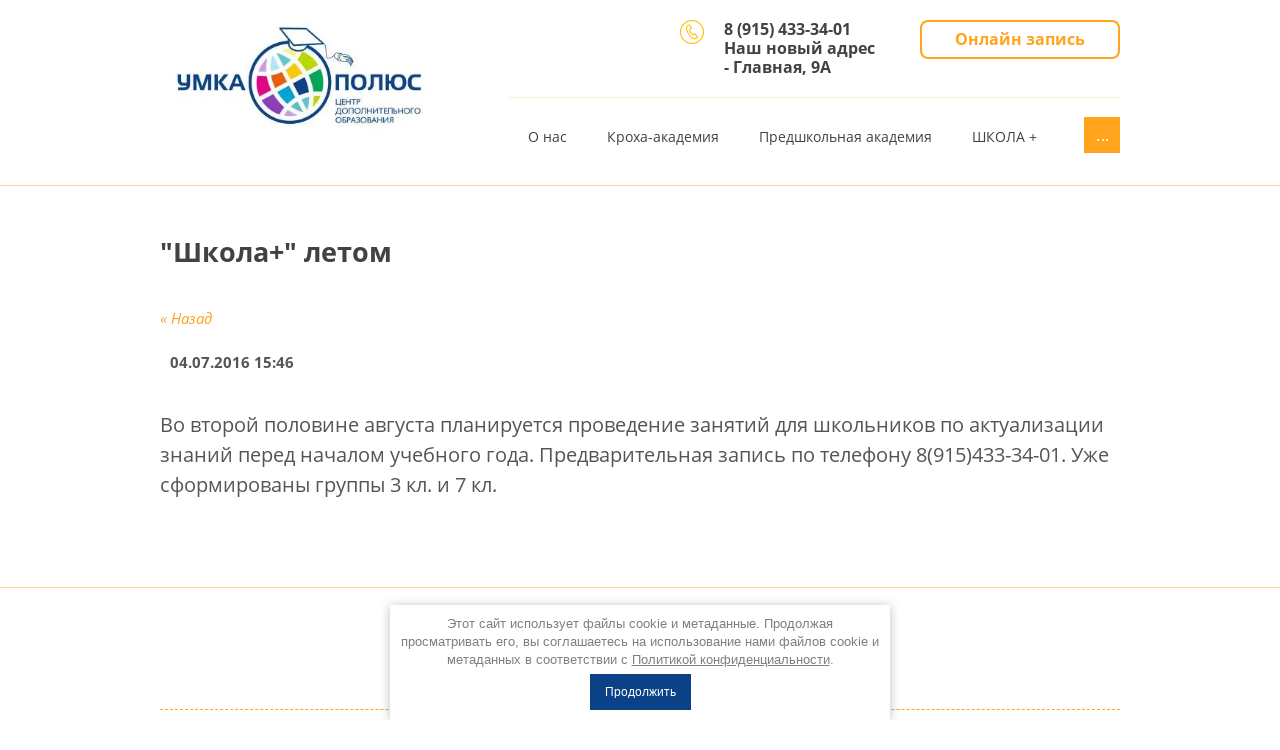

--- FILE ---
content_type: text/html; charset=utf-8
request_url: https://umka-polus.ru/news/news_post/shkola-letom
body_size: 6492
content:
                       <!doctype html>
 
<html lang="ru">
	 
	<head>
		
		<meta name="yandex-verification" content="a6e1128a70228586" />
<meta name="yandex-verification" content="a6e1128a70228586" />
<meta name="google-site-verification" content="gy5IeYOXynG4V0_pdbQ8nT6fyqJwcJT64vmbDzJwhPU" />

            <!-- 46b9544ffa2e5e73c3c971fe2ede35a5 -->
            <script src='/shared/s3/js/lang/ru.js'></script>
            <script src='/shared/s3/js/common.min.js'></script>
        <link rel='stylesheet' type='text/css' href='/shared/s3/css/calendar.css' /><link rel='stylesheet' type='text/css' href='/shared/highslide-4.1.13/highslide.min.css'/>
<script type='text/javascript' src='/shared/highslide-4.1.13/highslide.packed.js'></script>
<script type='text/javascript'>
hs.graphicsDir = '/shared/highslide-4.1.13/graphics/';
hs.outlineType = null;
hs.showCredits = false;
hs.lang={cssDirection:'ltr',loadingText:'Загрузка...',loadingTitle:'Кликните чтобы отменить',focusTitle:'Нажмите чтобы перенести вперёд',fullExpandTitle:'Увеличить',fullExpandText:'Полноэкранный',previousText:'Предыдущий',previousTitle:'Назад (стрелка влево)',nextText:'Далее',nextTitle:'Далее (стрелка вправо)',moveTitle:'Передвинуть',moveText:'Передвинуть',closeText:'Закрыть',closeTitle:'Закрыть (Esc)',resizeTitle:'Восстановить размер',playText:'Слайд-шоу',playTitle:'Слайд-шоу (пробел)',pauseText:'Пауза',pauseTitle:'Приостановить слайд-шоу (пробел)',number:'Изображение %1/%2',restoreTitle:'Нажмите чтобы посмотреть картинку, используйте мышь для перетаскивания. Используйте клавиши вперёд и назад'};</script>
<link rel="icon" href="/favicon.ico" type="image/x-icon">

<!--s3_require-->
<link rel="stylesheet" href="/g/basestyle/1.0.1/user/user.css" type="text/css"/>
<link rel="stylesheet" href="/g/basestyle/1.0.1/user/user.blue.css" type="text/css"/>
<script type="text/javascript" src="/g/basestyle/1.0.1/user/user.js"></script>
<!--/s3_require-->

		
		<meta charset="utf-8">
		 
		<meta name="robots" content="all"/>
		 <title>&quot;Школа+&quot; летом</title> 
		<meta name="description" content="&quot;Школа+&quot; летом">
		 
		<meta name="keywords" content="&quot;Школа+&quot; летом">
		 
		<meta name="SKYPE_TOOLBAR" content="SKYPE_TOOLBAR_PARSER_COMPATIBLE">
		<meta name="viewport" content="width=device-width, height=device-height, initial-scale=1.0, maximum-scale=1.0, user-scalable=no">
		 
		<meta name="msapplication-tap-highlight" content="no"/>
		 
		<meta name="format-detection" content="telephone=no">
		 
		<meta http-equiv="x-rim-auto-match" content="none">
		 
		<!--  -->
		<link rel="stylesheet" href="/g/css/styles_articles_tpl.css">
		 
		<link rel="stylesheet" href="/t/v376/images/css/styles.css">
		 
		<link rel="stylesheet" href="/t/v376/images/css/designblock.scss.css">
		 
		<link rel="stylesheet" href="/t/v376/images/css/s3_styles.scss.css">
		 
		<script src="/g/libs/jquery/1.10.2/jquery.min.js"></script>
		 
		<script src="/g/s3/misc/adaptiveimage/1.0.0/adaptiveimage.js"></script>
		 <meta name="yandex-verification" content="a6e1128a70228586" />
<meta name="yandex-verification" content="a6e1128a70228586" />
<meta name="google-site-verification" content="gy5IeYOXynG4V0_pdbQ8nT6fyqJwcJT64vmbDzJwhPU" />

            <!-- 46b9544ffa2e5e73c3c971fe2ede35a5 -->
            <script src='/shared/s3/js/lang/ru.js'></script>
            <script src='/shared/s3/js/common.min.js'></script>
        <link rel='stylesheet' type='text/css' href='/shared/s3/css/calendar.css' /><link rel='stylesheet' type='text/css' href='/shared/highslide-4.1.13/highslide.min.css'/>
<script type='text/javascript' src='/shared/highslide-4.1.13/highslide.packed.js'></script>
<script type='text/javascript'>
hs.graphicsDir = '/shared/highslide-4.1.13/graphics/';
hs.outlineType = null;
hs.showCredits = false;
hs.lang={cssDirection:'ltr',loadingText:'Загрузка...',loadingTitle:'Кликните чтобы отменить',focusTitle:'Нажмите чтобы перенести вперёд',fullExpandTitle:'Увеличить',fullExpandText:'Полноэкранный',previousText:'Предыдущий',previousTitle:'Назад (стрелка влево)',nextText:'Далее',nextTitle:'Далее (стрелка вправо)',moveTitle:'Передвинуть',moveText:'Передвинуть',closeText:'Закрыть',closeTitle:'Закрыть (Esc)',resizeTitle:'Восстановить размер',playText:'Слайд-шоу',playTitle:'Слайд-шоу (пробел)',pauseText:'Пауза',pauseTitle:'Приостановить слайд-шоу (пробел)',number:'Изображение %1/%2',restoreTitle:'Нажмите чтобы посмотреть картинку, используйте мышь для перетаскивания. Используйте клавиши вперёд и назад'};</script>
<link rel="icon" href="/favicon.ico" type="image/x-icon">

<!--s3_require-->
<link rel="stylesheet" href="/g/basestyle/1.0.1/user/user.css" type="text/css"/>
<link rel="stylesheet" href="/g/basestyle/1.0.1/user/user.blue.css" type="text/css"/>
<script type="text/javascript" src="/g/basestyle/1.0.1/user/user.js"></script>
<!--/s3_require-->

		<link href="/g/s3/anketa2/1.0.0/css/jquery-ui.css" rel="stylesheet" type="text/css"/>
		 
		<script src="/g/libs/jqueryui/1.10.0/jquery-ui.min.js" type="text/javascript"></script>
		 		<script src="/g/s3/anketa2/1.0.0/js/jquery.ui.datepicker-ru.js"></script>
		 
		<link rel="stylesheet" href="/g/libs/jquery-popover/0.0.3/jquery.popover.css">
		 
		<script src="/g/libs/jquery-popover/0.0.3/jquery.popover.min.js" type="text/javascript"></script>
		 
		<script src="/g/s3/misc/form/1.2.0/s3.form.js" type="text/javascript"></script>
		 
		<script src="https://api-maps.yandex.ru/2.1/?lang=ru_RU" type="text/javascript"></script>
		  
		<script type="text/javascript" src="/t/v376/images/js/main.js"></script>
		  
		<!--[if lt IE 10]> <script src="/g/libs/ie9-svg-gradient/0.0.1/ie9-svg-gradient.min.js"></script> <script src="/g/libs/jquery-placeholder/2.0.7/jquery.placeholder.min.js"></script> <script src="/g/libs/jquery-textshadow/0.0.1/jquery.textshadow.min.js"></script> <script src="/g/s3/misc/ie/0.0.1/ie.js"></script> <![endif]-->
		<!--[if lt IE 9]> <script src="/g/libs/html5shiv/html5.js"></script> <![endif]-->
		   
		 <link href="/t/v376/images/stylesseo2.css" rel="stylesheet" type="text/css" />
  		 <link href="/t/v376/images/seo_style_v.css" rel="stylesheet" type="text/css" />
  		 <link rel="stylesheet" href="/t/v376/images/css/seo_optima_b.scss.css">
		 <script src="/t/v376/images/js/seo_optima_b.js"></script>
	</head>
	 
	<body>
		 
		<div class="wrapper editorElement layer-type-wrapper" >
			  <div class="side-panel side-panel-41 widget-type-side_panel editorElement layer-type-widget widget-24" data-layers="['widget-3':['tablet-landscape':'inSide','tablet-portrait':'inSide','mobile-landscape':'inSide','mobile-portrait':'inSide'],'widget-5':['tablet-landscape':'onTop','tablet-portrait':'onTop','mobile-landscape':'onTop','mobile-portrait':'onTop']]" data-phantom="0" data-position="left">
	<div class="side-panel-top">
		<div class="side-panel-button">
			<span class="side-panel-button-icon">
				<span class="side-panel-button-icon-line"></span>
				<span class="side-panel-button-icon-line"></span>
				<span class="side-panel-button-icon-line"></span>
			</span>
		</div>
		<div class="side-panel-top-inner" ></div>
	</div>
	<div class="side-panel-mask"></div>
	<div class="side-panel-content">
				<div class="side-panel-content-inner"></div>
	</div>
</div>   
			<div class="editorElement layer-type-block ui-droppable block-5" >
				<div class="layout layout_center not-columned layout_12_id_11" >
					<div class="editorElement layer-type-block ui-droppable block-4" >
						<div class="layout column layout_3" >
							<div class="site-name-3 widget-2 widget-type-site_name editorElement layer-type-widget">
								 <a href="http://umka-polus.ru"> 						 						 						<div class="sn-wrap">  
								<div class="sn-logo">
									 
									<img src="/d/logo.jpg" alt="">
									 
								</div>
								   
							</div>
							 </a> 
					</div>
				</div>
				<div class="layout column layout_8" >
					<div class="editorElement layer-type-block ui-droppable block-3" >
						<div class="editorElement layer-type-block ui-droppable block-2" >
							<div class="layout column layout_5" >
								  	<div class="phones-5 widget-4 phones-block contacts-block widget-type-contacts_phone editorElement layer-type-widget">
		<div class="inner">
			<label class="cell-icon" for="tg-phones-5">
				<div class="icon"></div>
			</label>
			<input id="tg-phones-5" class="tgl-but" type="checkbox">
			<div class="block-body-drop">
				<div class="cell-text">
					<div class="title"><div class="align-elem">Телефон:</div></div>
					<div class="text_body">
						<div class="align-elem">
															<div><a href="tel:89154333401">8 (915) 433-34-01</a></div><div><a href="tel:9">Наш новый адрес - Главная, 9А</a></div>													</div>
					</div>
				</div>
			</div>
		</div>
	</div>
  
							</div>
							<div class="layout column layout_6" >
								  	<a class="button-6 widget-5 widget-type-button editorElement layer-type-widget" href="#"  data-api-type="popup-form" data-api-url="/-/x-api/v1/public/?method=form/postform&param[form_id]=4928411&param[tpl]=wm.form.popup.tpl&placeholder=title&tit_en=0&sh_err_msg=0&ic_en=0&u_s=/registraciya" data-wr-class="popover-wrap-6"><span>Онлайн запись</span></a>
  
							</div>
						</div>
						<div class="widget-3 horizontal menu-4 wm-widget-menu widget-type-menu_horizontal editorElement layer-type-widget" data-screen-button="more" data-responsive-tl="button" data-responsive-tp="button" data-responsive-ml="columned" data-more-text="..." data-child-icons="0">
							 
							<div class="menu-button">
								Меню
							</div>
							 
							<div class="menu-scroll">
								   <ul><li class="menu-item"><a href="/o-nas" ><span class="menu-item-text">О нас</span></a></li><li class="menu-item"><a href="/kroha-akademiya" ><span class="menu-item-text">Кроха-академия</span></a></li><li class="menu-item"><a href="/predshkolnaya-akademiya" ><span class="menu-item-text">Предшкольная академия</span></a></li><li class="menu-item"><a href="/shkola" ><span class="menu-item-text">ШКОЛА +</span></a></li><li class="menu-item"><a href="/tvorcheskie-studii" ><span class="menu-item-text">Студии и клубы</span></a></li><li class="menu-item"><a href="/psiholog" ><span class="menu-item-text">Психолог</span></a></li><li class="menu-item"><a href="/logoped" ><span class="menu-item-text">Логопед</span></a></li><li class="menu-item"><a href="/nejropsiholog" ><span class="menu-item-text">Нейропсихолог</span></a></li><li class="menu-item"><a href="/biblioteka" ><span class="menu-item-text">Библиотека</span></a></li><li class="menu-item"><a href="/svedeniya-ob-obrazovatelnoj-organizacii" ><span class="menu-item-text">Сведения об образовательной организации</span></a></li></ul> 
							</div>
							 
						</div>
					</div>
				</div>
			</div>
		</div>
	</div>
	<div class="editorElement layer-type-block ui-droppable block-8" >
		<div class="layout layout_center not-columned layout_20_id_19" >
			<div class="editorElement layer-type-block ui-droppable block-7" >
				<h1 class="h1 widget-12 widget-type-h1 editorElement layer-type-widget">
					&quot;Школа+&quot; летом
				</h1>
				<article class="content-17 content widget-11 widget-type-content editorElement layer-type-widget"><style type="text/css">
.n-thumb {float:left; margin:5px;}
</style>

  
  <a href="/news">&laquo; Назад</a><br /><br />


  <div>
    <img src="/thumb/2/mUv34sDxkoodPkIt0dMghA/r/d/fgs16_worker_v1-color.svg" class="n-thumb" alt="" />        
    <b>04.07.2016 15:46</b><br /><br />
        <p><span style="font-size: 15pt;">Во второй половине августа планируется проведение занятий для школьников по актуализации знаний перед началом учебного года. Предварительная запись по телефону 8(915)433-34-01. Уже сформированы группы 3 кл. и 7 кл.</span></p>
        <br clear="all" />
  </div>
        




</article>
			</div>
		</div>
	</div>
	<div class="editorElement layer-type-block ui-droppable block-10" >
		<div class="layout layout_center not-columned layout_26_id_31" >
			<div class="editorElement layer-type-block ui-droppable block-12" >
				<div class="editorElement layer-type-text text-2" >
					Контактная информация
				</div>
				<div class="layout layout_center not-columned layout_center_31_id_25_1" >
					<div class="layout columned columns-2 layout_31_id_35" >
						<div class="layout column layout_35" >
							<div class="editorElement layer-type-block ui-droppable block-14" >
								<div class="layout column layout_38" >
									  	<div class="phones-38 widget-21 phones-block contacts-block widget-type-contacts_phone editorElement layer-type-widget">
		<div class="inner">
			<label class="cell-icon" for="tg-phones-38">
				<div class="icon"></div>
			</label>
			<input id="tg-phones-38" class="tgl-but" type="checkbox">
			<div class="block-body-drop">
				<div class="cell-text">
					<div class="title"><div class="align-elem">Звоните нам</div></div>
					<div class="text_body">
						<div class="align-elem">
															<div><a href="tel:89154333401">8 (915) 433-34-01</a></div><div><a href="tel:9">Наш новый адрес - Главная, 9А</a></div>													</div>
					</div>
				</div>
			</div>
		</div>
	</div>
  
								</div>
								<div class="layout column layout_39" >
									      <div class="address-39 widget-22 address-block contacts-block widget-type-contacts_address editorElement layer-type-widget">
        <div class="inner">
            <label class="cell-icon" for="tg39">
                <div class="icon"></div>
            </label>
            <input id="tg39" class="tgl-but" type="checkbox">
            <div class="block-body-drop">
                <div class="cell-text">
                    <div class="title"><div class="align-elem">наш Адрес:</div></div>
                    <div class="text_body">
                        <div class="align-elem">г. Балашиха, мкр. Ольгино,<br />
ул. Главная, д. 9А</div>
                    </div>
                </div>
            </div>
        </div>
    </div>
  
								</div>
							</div>
						</div>
						<div class="layout column layout_32" >
							<div class="editorElement layer-type-block ui-droppable block-13" >
								<div class="layout column layout_34" >
									  	<div class="email-34 widget-20 email-block contacts-block widget-type-contacts_email editorElement layer-type-widget">
		<div class="inner">
			<label class="cell-icon" for="tg-email-34">
				<div class="icon"></div>
			</label>
			<input id="tg-email-34" class="tgl-but" type="checkbox">
			<div class="block-body-drop">
				<div class="cell-text">
					<div class="title"><div class="align-elem">наш Email:</div></div>
					<div class="text_body">
						<div class="align-elem"><a href="mailto:umka-polus@yandex.ru">umka-polus@yandex.ru</a></div>
					</div>
				</div>
			</div>
		</div>
	</div>
  
								</div>
								<div class="layout column layout_33" >
									  	<div class="schedule-33 widget-19 schedule-block contacts-block widget-type-contacts_schedule editorElement layer-type-widget">
		<div class="inner">
			<label class="cell-icon" for="tg-schedule-33">
				<div class="icon"></div>
			</label>
			<input id="tg-schedule-33" class="tgl-but" type="checkbox">
			<div class="block-body-drop">
				<div class="cell-text">
					<div class="title"><div class="align-elem">График работы:</div></div>
					<div class="text_body">
						<div class="align-elem">Летом у нас идет ремонт. Пожалуйста, звоните<br />
Пн-Пт с 8:00 до 20:00<br />
Сб    с 9:00 до 15:00</div>
					</div>
				</div>
			</div>
		</div>
	</div>
  
								</div>
							</div>
						</div>
					</div>
				</div>
			</div>
			<div class="widget-23 map-40 widget-type-map editorElement layer-type-widget" data-controls="searchControl,zoomControl" id="widgetMap40" data-center="55.745131, 37.991237" data-zoom="9" data-type="yandex#map">
				   
				<input type="hidden" name="widgetMap40" value="[{&quot;preset&quot; : &quot;islands#lightblueStretchyIcon&quot;,&quot;point&quot;: &quot;55.745131, 37.991237&quot;, &quot;iconContent&quot;: &quot;\u041d\u0430\u0448 \u0410\u0434\u0440\u0435\u0441&quot;, &quot;balloonContent&quot;: null}]">
				  
			</div>
			<div class="editorElement layer-type-block ui-droppable block-11" >
				<div class="layout column layout_29" >
					<div class="site-copyright widget-17 widget-type-site_copyright editorElement layer-type-widget">
						 
						<div class="align-elem">
							   Copyright &copy; 2014 - 2026							<br />
							Центр дополнительного образования "Умка-Полюс" 
							<br> <a href="/politika-konfidencialnosti">Политика конфиденциальности</a>
						</div>
						 
					</div>
				</div>
				<div class="layout column layout_28" >
					<div class="site-counters widget-16 widget-type-site_counters editorElement layer-type-widget">
						 <!--LiveInternet counter--><script type="text/javascript"><!--
document.write("<a href='//www.liveinternet.ru/click' "+
"target=_blank><img src='//counter.yadro.ru/hit?t52.1;r"+
escape(document.referrer)+((typeof(screen)=="undefined")?"":
";s"+screen.width+"*"+screen.height+"*"+(screen.colorDepth?
screen.colorDepth:screen.pixelDepth))+";u"+escape(document.URL)+
";"+Math.random()+
"' alt='' title='LiveInternet: показано число просмотров и"+
" посетителей за 24 часа' "+
"border='0' width='88' height='31'><\/a>")
//--></script><!--/LiveInternet-->

<script type="text/javascript" src="//cp.onicon.ru/loader/64e728a8b887ee7a2f8b4575.js"></script>
<!--__INFO2026-01-23 01:00:58INFO__-->
 
					</div>
				</div>
				<div class="layout column layout_30" >
					  <div class="mega-copyright widget-18  widget-type-mega_copyright editorElement layer-type-widget"><span style='font-size:14px;' class='copyright'><!--noindex--><span style="text-decoration:underline; cursor: pointer;" onclick="javascript:window.open('https://megagr'+'oup.ru/?utm_referrer='+location.hostname)" class="copyright"><img src="/g/mlogo/25x25/grey/dark.png" alt="Создание сайтов - Мегагрупп.ру" style="vertical-align: middle;"> Создание сайтов</span> — Мегагрупп.ру<!--/noindex--></span></div>  
				</div>
			</div>
		</div>
	</div>
</div>
<div class="cookies-warning cookies-block-js">
	<div class="cookies-warning__body">
		Этот сайт использует файлы cookie и метаданные. 
Продолжая просматривать его, вы соглашаетесь на использование нами файлов cookie и метаданных в соответствии 
с <a target="_blank" href="/politika-konfidencialnosti">Политикой конфиденциальности</a>. <br>
		<div class="cookies-warning__close gr-button-5 cookies-close-js">
			Продолжить
		</div>
	</div>
</div>

<!-- assets.bottom -->
<!-- </noscript></script></style> -->
<script src="/my/s3/js/site.min.js?1768978399" ></script>
<script src="/my/s3/js/site/defender.min.js?1768978399" ></script>
<script >/*<![CDATA[*/
var megacounter_key="f9600df0dd03f65cd41ce9acb0a92278";
(function(d){
    var s = d.createElement("script");
    s.src = "//counter.megagroup.ru/loader.js?"+new Date().getTime();
    s.async = true;
    d.getElementsByTagName("head")[0].appendChild(s);
})(document);
/*]]>*/</script>
<script >/*<![CDATA[*/
$ite.start({"sid":815150,"vid":818966,"aid":939119,"stid":4,"cp":21,"active":true,"domain":"umka-polus.ru","lang":"ru","trusted":false,"debug":false,"captcha":3,"onetap":[{"provider":"vkontakte","provider_id":"51936928","code_verifier":"wNRz0hNMZDjZmMWDYEY1jlNzMlmzDxcWkENJNdMlgRz"}]});
/*]]>*/</script>
<!-- /assets.bottom -->
</body>
 
</html>

--- FILE ---
content_type: text/css
request_url: https://umka-polus.ru/t/v376/images/css/styles.css
body_size: 16671
content:
@import "fonts.css";
html{font-family:sans-serif;-ms-text-size-adjust:100%;-webkit-text-size-adjust:100%;}body{margin:0;background: #fff;}body::before{content:""; height: 1px; display: block; margin-top: -1px;}article,aside,details,figcaption,figure,footer,header,hgroup,main,menu,nav,section,summary{display:block}audio,canvas,progress,video{display:inline-block;vertical-align:baseline}audio:not([controls]){display:none;height:0}[hidden],template{display:none}a{background-color:transparent;color:inherit;}a:active,a:hover{outline:0}abbr[title]{border-bottom:1px dotted}b,strong{font-weight:bold}dfn{font-style:italic}h1{margin: 0; font-size: inherit; font-weight: inherit;}mark{background:#ff0;color:#000}small{font-size:80%}sub,sup{font-size:75%;line-height:0;position:relative;vertical-align:baseline}sup{top:-0.5em}sub{bottom:-0.25em}img{border:0}svg:not(:root){overflow:hidden}figure{margin:1em 40px}hr{box-sizing:content-box;height:0}pre{overflow:auto}code,kbd,pre,samp{font-family:monospace,monospace;font-size:1em}button,input,optgroup,select,textarea{color:#000;font:inherit;margin:0}button{overflow:visible}button,select{text-transform:none}button,html input[type="button"],input[type="reset"],input[type="submit"]{-webkit-appearance:button;cursor:pointer}button[disabled],html input[disabled]{cursor:default}button::-moz-focus-inner,input::-moz-focus-inner{border:0;padding:0}input{line-height:normal}input[type="checkbox"],input[type="radio"]{box-sizing:border-box;padding:0}input[type="number"]::-webkit-inner-spin-button,input[type="number"]::-webkit-outer-spin-button{height:auto}input[type="search"]{-webkit-appearance:textfield;box-sizing:content-box}input[type="search"]::-webkit-search-cancel-button,input[type="search"]::-webkit-search-decoration{-webkit-appearance:none}fieldset{border:1px solid silver;margin:0 2px;padding:.35em .625em .75em}legend{border:0;padding:0}textarea{overflow:auto}optgroup{font-weight:bold}table{border-collapse:collapse;border-spacing:0}
body.noscroll {overflow: hidden !important;}
.removed, .hidden { display: none !important;}
.editorElement, .layout {
	box-sizing: border-box;
	padding-top: .02px;
	padding-bottom: .02px;
}
.editorElement { word-wrap: break-word; overflow-wrap: break-word;}
.vertical-middle {white-space: nowrap;}
.vertical-middle>* {white-space: normal;display: inline-block;vertical-align: middle;}
.vertical-middle::after {height: 100%;width: 0;display: inline-block;vertical-align: middle;content: "";}
.wrapper {margin: 0 auto;height: auto !important;height: 100%;min-height: 100%;min-height: 100vh;overflow: hidden;max-width: 100%;}
.wrapper > * { max-width: 100%; }
.editorElement .removed+.delimiter, .editorElement .delimiter:first-child {display: none;}
.wm-input-default {border: none; background: none; padding: 0;}
/* tooltip */
@keyframes show_hide {
	0% { left:85%; opacity: 0; width: auto; height: auto; padding: 5px 10px; font-size: 12px;}
	20% { left: 100%; opacity: 1; width: auto; height: auto; padding: 5px 10px; font-size: 12px;}
	100% { left: 100%; opacity: 1; width: auto; height: auto; padding: 5px 10px; font-size: 12px;}
}
@keyframes show_hide_after {
	0% {width: 5px; height: 5px;}
	100% {width: 5px; height: 5px;}
}
/* tooltip for horizontal */
@keyframes horizontal_show_hide {
	0% { top:95%; opacity: 0; width: 100%; height: auto; padding: 5px 10px; font-size: 12px;}
	20% { top: 100%; opacity: 1; width: 100%; height: auto; padding: 5px 10px; font-size: 12px;}
	100% { top: 100%; opacity: 1; width: 100%; height: auto; padding: 5px 10px; font-size: 12px;}
}
.wm-tooltip {display: none;position: absolute;z-index:100;top: 100%;left: 0;background: #FBFDDD;color: #CA3841;padding: 5px 10px;border-radius: 3px;box-shadow: 1px 2px 3px rgba(0,0,0,.3); white-space: normal; box-sizing: border-box;}
.wm-tooltip::after {content: "";font-size: 0;background: inherit;width: 5px;height: 5px;position: absolute;top: 0;left: 50%;margin: -2px 0 0;box-shadow: 0 1px 0 rgba(0,0,0,.1), 0 2px 0 rgba(0,0,0,.1);transform: rotate(45deg);}
.error .wm-tooltip {display: block;padding: 0;font-size: 0;animation: horizontal_show_hide 4s;}
.error .wm-tooltip::after {left:50%; top:0; margin: -2px 0 0; box-shadow: 0 -1px 0 rgba(0,0,0,.1), 0 -2px 0 rgba(0,0,0,.1); width: 0;height: 0;animation: show_hide_after 4s;}
.horizontal_mode .wm-tooltip {top: 100%; left: 0; width: 100%; white-space: normal; margin: 5px 0 0; text-align: center;}
.horizontal_mode .wm-tooltip::after {left: 50%; top: 0; margin: -2px 0 0; box-shadow: 0 -1px 0 rgba(0,0,0,.1), 0 -2px 0 rgba(0,0,0,.1);}
.error .horizontal_mode .wm-tooltip, .horizontal_mode .error .wm-tooltip {animation: horizontal_show_hide 4s;}
@media all and (max-width: 960px) {
	.wm-tooltip {top: 100%; left: 0; width: 100%; white-space: normal; margin: 5px 0 0; text-align: center;}
	.wm-tooltip::after {left: 50%; top: 0; margin: -2px 0 0; box-shadow: 0 -1px 0 rgba(0,0,0,.1), 0 -2px 0 rgba(0,0,0,.1);}
	.error .wm-tooltip {animation: horizontal_show_hide 4s;}
}
table.table0 td, table.table1 td, table.table2 td, table.table2 th {
	padding:5px;
	border:1px solid #dedede;
	vertical-align:top;
}
table.table0 td { border:none; }
table.table2 th {
	padding:8px 5px;
	background:#eb3c3c;
	border:1px solid #dedede;
	font-weight:normal;
	text-align:left;
	color:#fff;
}
.for-mobile-view { overflow: auto; }
.side-panel,
.side-panel-button,
.side-panel-mask,
.side-panel-content { display: none;}

.align-elem{
	flex-grow:1;
	max-width:100%;
}

html.mobile div{
	background-attachment: scroll;
}

.ui-datepicker {font-size: 14px !important; z-index: 999999 !important;}
.wm-video {position: absolute; z-index: 0; top: 0; left: 0; right: 0; bottom: 0; overflow: hidden; width: 100%; height: 100%;}
.wm-video video {max-width: 100%; min-width: 100%; min-height: 100%; position: absolute; top: 50%; left: 50%; transform: translate(-50%, -50%);}
.wm-video.vertical video {max-width: none; max-height: 100%;}
body { background: #ffffff;}
.wrapper { position: relative; font-family: Arial, Helvetica, sans-serif; color: #000000; font-style: normal; line-height: 1.2; letter-spacing: 0; text-transform: none; text-decoration: none; font-size: 12px; display: block; -webkit-flex-direction: column; -moz-flex-direction: column; flex-direction: column;}
.block-10 .layout_26_id_31 { display: -webkit-flex; display: flex; -webkit-flex-direction: column; -moz-flex-direction: column; flex-direction: column; margin-top: 0; margin-left: auto; margin-right: auto; width: 960px;}
.block-10 { margin: 0; border: none; position: relative; top: 0; left: 0; width: auto; min-height: 0; background: linear-gradient(#ffffff, #ffffff); z-index: 7; text-align: left; right: 0; -webkit-box-shadow: inset 0px 1px 0px  rgba(255,164,28,0.5); -moz-box-shadow: inset 0px 1px 0px  rgba(255,164,28,0.5); box-shadow: inset 0px 1px 0px  rgba(255,164,28,0.5); -webkit-border-radius: none; -moz-border-radius: none; border-radius: none; padding-top: 70px; padding-bottom: 70px; text-decoration: none; display: block; -webkit-flex-direction: column; -moz-flex-direction: column; flex-direction: column;}
.widget-23 { margin: 0; position: relative; top: 0; left: 0; z-index: 4; text-align: center; width: auto; min-height: 360px; display: -webkit-flex; display: flex; background: #ccc; overflow: hidden; -webkit-justify-content: center; -moz-justify-content: center; justify-content: center; right: 0;}
.map-40 > .map { width: 100%; : 1; position: relative; background: url("/widgets/Map/service/map.jpg") center center no-repeat;}
.map-40 > .map > * { position: absolute; : 1; font-size: 0;}
.map-40 .top-controls > * { display: inline-block; : 1; vertical-align: middle;}
.map-40 .top-controls.left { top: 10px; : 1; left: 10px;}
.map-40 .top-controls.right { top: 10px; : 1; right: 10px;}
.map-40 .top-controls.left > * { margin-right: 10px; : 1;}
.map-40 .top-controls.right > * { margin-left: 10px; : 1;}
.map-40 .map-place { background: url("/widgets/Map/service/place.png") center center no-repeat; : 1; width: 28px; height: 29px;}
.map-40 .map-search { background: url("/widgets/Map/service/search.png") center center no-repeat; : 1; width: 62px; height: 29px;}
.map-40 .map-route { background: url("/widgets/Map/service/route.png") center center no-repeat; : 1; width: 28px; height: 29px;}
.map-40 .map-traffic { background: url("/widgets/Map/service/traffic.png") center center no-repeat; : 1; width: 87px; height: 29px;}
.map-40 .map-layers { background: url("/widgets/Map/service/layers.png") center center no-repeat; : 1; width: 68px; height: 29px;}
.map-40 .map-full { background: url("/widgets/Map/service/full.png") center center no-repeat; : 1; width: 28px; height: 29px;}
.map-40 .map-zoom { left: 10px; : 1; top: 108px; max-height: 150px; bottom: 60px; width: 28px; background: url("/widgets/Map/service/line.png") center center repeat-y;}
.map-40 .map-zoom .zoom-inner { position: absolute; : 1; min-height: 55px; height: 100%; bottom: 0; left: 0;}
.map-40 .map-zoom .sizer { position: absolute; : 1; top: 50%; left: 0; margin-top: -8px; background: url("/widgets/Map/service/runner.png") center center repeat-y; width: 28px; height: 16px;}
.map-40 .map-zoom .plus { position: absolute; : 1; top: -1px; left: 0; background: url("/widgets/Map/service/plus.png") center center repeat-y; width: 28px; height: 29px;}
.map-40 .map-zoom .minus { position: absolute; : 1; bottom: -1px; left: 0; background: url("/widgets/Map/service/minus.png") center center repeat-y; width: 28px; height: 29px;}
.map-40 .map-goto { background: url("/widgets/Map/service/ya.png") center center no-repeat; : 1; width: 168px; height: 24px; bottom: 10px; left: 10px;}
.map-40 .map-ruler { background: url("/widgets/Map/service/scale.png") 0 50% no-repeat, url("/widgets/Map/service/ruler.png") 100% 50% no-repeat; : 1; width: 122px; height: 29px; bottom: 30px; right: 10px;}
.map-40 .map-copyright { background: url("/widgets/Map/service/cop.png") center center no-repeat; : 1; width: 152px; height: 14px; bottom: 10px; right: 3px;}
.block-11 .layout_28 { -webkit-flex: 1 0 0px; -moz-flex: 1 0 0px; flex: 1 0 0px; display: -webkit-flex; display: flex; -webkit-flex-direction: column; -moz-flex-direction: column; flex-direction: column;}
.block-11 .layout_29 { display: -webkit-flex; display: flex; -webkit-flex-direction: column; -moz-flex-direction: column; flex-direction: column;}
.block-11 .layout_30 { display: -webkit-flex; display: flex; -webkit-flex-direction: column; -moz-flex-direction: column; flex-direction: column;}
.block-11 { margin: 0 auto; border: none; position: relative; top: 0; left: 0; width: 960px; min-height: 0; z-index: 3; display: -webkit-flex; display: flex; font-family: Open Sans, sans-serif; -webkit-justify-content: flex-start; -moz-justify-content: flex-start; justify-content: flex-start; text-indent: 0; text-decoration: none; padding-top: 70px; -webkit-border-radius: none; -moz-border-radius: none; border-radius: none; -webkit-flex-direction: row; -moz-flex-direction: row; flex-direction: row; max-width: 100%;}
.widget-16 { margin: 0 0 auto; position: relative; top: 0; left: 0; z-index: 4; text-align: center; box-sizing: border-box; width: auto; right: 0;}
.widget-17 { margin: 10px 0 auto; position: relative; top: 0; left: 0; z-index: 3; color: #424242; text-decoration: none; box-sizing: border-box; width: 300px; font-weight: normal; min-height: 25px; display: -webkit-flex; display: flex; -webkit-justify-content: flex-start; -moz-justify-content: flex-start; justify-content: flex-start; -webkit-align-items: flex-start; -moz-align-items: flex-start; align-items: flex-start; right: 0;}
.widget-18 { margin: -2px 0 auto; position: relative; top: 0; left: 0; z-index: 2; color: #8f8f8f; text-align: right; text-decoration: none; width: 300px; font-weight: 300; right: 0;}
.block-12 .layout_32 { -webkit-flex: 1 0 0px; -moz-flex: 1 0 0px; flex: 1 0 0px; display: -webkit-flex; display: flex; -webkit-flex-direction: column; -moz-flex-direction: column; flex-direction: column;}
.block-12 .layout_35 { -webkit-flex: 1 0 0px; -moz-flex: 1 0 0px; flex: 1 0 0px; display: -webkit-flex; display: flex; -webkit-flex-direction: column; -moz-flex-direction: column; flex-direction: column;}
.block-12 .layout_center_31_id_25_1 { width: 960px; margin: 0px auto; left: 0; top: 0; position: relative; display: -webkit-flex; display: flex; -webkit-flex-direction: column; -moz-flex-direction: column; flex-direction: column;}
.block-12 .layout_31_id_35 { display: -webkit-flex; display: flex; flex-flow: row nowrap; left: 0; top: 0; position: relative; margin: 50px 0px 0px;}
.block-12 { margin: 0 auto; position: relative; top: 0; left: 0; width: 960px; min-height: 0; z-index: 2; text-align: center; display: block; -webkit-flex-direction: column; -moz-flex-direction: column; flex-direction: column; -webkit-justify-content: center; -moz-justify-content: center; justify-content: center; max-width: 100%; padding-bottom: 60px;}
.text-2 { margin: 0; position: relative; top: 0; left: 0; width: auto; min-height: 0; z-index: 3; font-family: Open Sans, sans-serif; color: #232759; text-decoration: none; font-size: 27px; font-weight: bold; padding-bottom: 20px; right: 0; border-top: 0px dashed #ffa41c; border-right: 0px dashed #ffa41c; border-bottom: 1px dashed #ffa41c; border-left: 0px dashed #ffa41c; -webkit-border-radius: none; -moz-border-radius: none; border-radius: none;}
.block-13 .layout_33 { -webkit-flex: 1 0 0px; -moz-flex: 1 0 0px; flex: 1 0 0px; display: -webkit-flex; display: flex; -webkit-flex-direction: column; -moz-flex-direction: column; flex-direction: column;}
.block-13 .layout_34 { -webkit-flex: 1 0 0px; -moz-flex: 1 0 0px; flex: 1 0 0px; display: -webkit-flex; display: flex; -webkit-flex-direction: column; -moz-flex-direction: column; flex-direction: column;}
.block-13 { margin: 0; position: relative; top: 0; left: 0; width: auto; min-height: 0; z-index: 2; text-align: left; display: -webkit-flex; display: flex; -webkit-justify-content: flex-start; -moz-justify-content: flex-start; justify-content: flex-start; -webkit-flex-direction: row; -moz-flex-direction: row; flex-direction: row; right: 0;}
.widget-19 { padding: 10px 40px; margin: 0 0 auto; position: relative; top: 0; left: 0; z-index: 2; text-align: undefined; box-sizing: border-box; width: auto; border-top: 0px dashed rgba(255,255,255,0.1); border-right: 0px dashed rgba(255,255,255,0.1); border-bottom: 0px dashed rgba(255,255,255,0.1); border-left: 1px dashed rgba(255,255,255,0.1); -webkit-border-radius: none; -moz-border-radius: none; border-radius: none; right: 0;}
.schedule-33 p:first-child { margin-top: 0;}
.schedule-33 p:last-child { margin-bottom: 0;}
.schedule-33 .header { box-sizing: border-box;}
.schedule-33 .inner { box-sizing: border-box; position: relative; display: -webkit-flex; display: flex; text-align: left; vertical-align: top; -webkit-flex-direction: column; -moz-flex-direction: column; flex-direction: column; max-width: 100%;}
.schedule-33 .cell-icon { box-sizing: border-box; display: -webkit-flex; display: flex; position: relative; z-index: 5; -webkit-flex-shrink: 0; -moz-flex-shrink: 0; flex-shrink: 0;}
.schedule-33 .icon { border: 1px solid rgba(145,61,185,0.7); box-sizing: border-box; height: 16px; width: 40px; background: url("[data-uri]") left 50% top 50% / 20px no-repeat; margin-right: auto; min-height: 40px; margin-bottom: 15px; -webkit-border-radius: 250px; -moz-border-radius: 250px; border-radius: 250px; margin-left: auto;}
.schedule-33 .block-body-drop { box-sizing: border-box; -webkit-flex: 1 0 auto; -moz-flex: 1 0 auto; flex: 1 0 auto; left: auto; top: 100%; right: auto; bottom: auto;}
.schedule-33 .cell-text { box-sizing: border-box; display: -webkit-flex; display: flex; -webkit-flex-direction: column; -moz-flex-direction: column; flex-direction: column;}
.schedule-33 .title { box-sizing: border-box; font-family: Open Sans, sans-serif; color: #424242; text-align: center; text-indent: 0; font-size: 13px; text-transform: uppercase; text-decoration: none; margin-bottom: 15px; font-weight: 600; display: -webkit-flex; display: flex; -webkit-justify-content: center; -moz-justify-content: center; justify-content: center;}
.schedule-33 .text_body { font-family: Open Sans, sans-serif; color: #424242; text-align: center; text-indent: 0; text-decoration: none; display: -webkit-flex; display: flex; -webkit-justify-content: center; -moz-justify-content: center; justify-content: center; font-weight: 300;}
.schedule-33 input.tgl-but { box-sizing: border-box; display: none;}
.schedule-33 input.tgl-but:checked + .block-body-drop { display: block;}
.widget-20 { padding: 10px 40px; margin: 0 0 auto; position: relative; top: 0; left: 0; z-index: 1; text-align: undefined; box-sizing: border-box; width: auto; border-top: 0px dashed rgba(255,255,255,0.1); border-right: 0px dashed rgba(255,255,255,0.1); border-bottom: 0px dashed rgba(255,255,255,0.1); border-left: 1px dashed rgba(255,255,255,0.1); -webkit-border-radius: none; -moz-border-radius: none; border-radius: none; right: 0;}
.email-34 p:first-child { margin-top: 0;}
.email-34 p:last-child { margin-bottom: 0;}
.email-34 .inner { box-sizing: border-box; position: relative; display: -webkit-flex; display: flex; text-align: left; vertical-align: top; -webkit-flex-direction: column; -moz-flex-direction: column; flex-direction: column; max-width: 100%;}
.email-34 .cell-icon { box-sizing: border-box; display: -webkit-flex; display: flex; position: relative; z-index: 5; -webkit-flex-shrink: 0; -moz-flex-shrink: 0; flex-shrink: 0;}
.email-34 .icon { border: 1px solid #00a3d0; box-sizing: border-box; height: 16px; width: 40px; background: url("[data-uri]") left 50% top 50% / 21px no-repeat; margin-right: auto; min-height: 40px; margin-bottom: 15px; -webkit-border-radius: 205px; -moz-border-radius: 205px; border-radius: 205px; margin-left: auto;}
.email-34 .block-body-drop { box-sizing: border-box; -webkit-flex: 1 0 auto; -moz-flex: 1 0 auto; flex: 1 0 auto; left: auto; top: 100%; right: auto; bottom: auto;}
.email-34 .cell-text { box-sizing: border-box; display: -webkit-flex; display: flex; -webkit-flex-direction: column; -moz-flex-direction: column; flex-direction: column;}
.email-34 .title { box-sizing: border-box; font-family: Open Sans, sans-serif; color: #424242; text-align: center; text-indent: 0; font-size: 13px; text-transform: uppercase; text-decoration: none; margin-bottom: 15px; font-weight: 600; display: -webkit-flex; display: flex; -webkit-justify-content: center; -moz-justify-content: center; justify-content: center;}
.email-34 .text_body { font-family: Open Sans, sans-serif; color: #424242; text-align: center; text-indent: 0; font-size: 14px; text-decoration: none; display: -webkit-flex; display: flex; -webkit-justify-content: center; -moz-justify-content: center; justify-content: center; font-weight: 300;}
.email-34 input.tgl-but { box-sizing: border-box; display: none;}
.email-34 input.tgl-but:checked + .block-body-drop { display: block;}
.block-14 .layout_38 { -webkit-flex: 1 0 0px; -moz-flex: 1 0 0px; flex: 1 0 0px; display: -webkit-flex; display: flex; -webkit-flex-direction: column; -moz-flex-direction: column; flex-direction: column;}
.block-14 .layout_39 { -webkit-flex: 1 0 0px; -moz-flex: 1 0 0px; flex: 1 0 0px; display: -webkit-flex; display: flex; -webkit-flex-direction: column; -moz-flex-direction: column; flex-direction: column;}
.block-14 { margin: 0 0 auto; position: relative; top: 0; left: 0; width: auto; min-height: 0; z-index: 1; text-align: left; display: -webkit-flex; display: flex; -webkit-justify-content: flex-start; -moz-justify-content: flex-start; justify-content: flex-start; -webkit-flex-direction: row; -moz-flex-direction: row; flex-direction: row; right: 0;}
.widget-21 { padding: 10px 50px; margin: 0 0 auto; position: relative; top: 0; left: 0; z-index: 3; text-align: undefined; box-sizing: border-box; width: auto; right: 0;}
.phones-38 p:first-child { margin-top: 0;}
.phones-38 p:last-child { margin-bottom: 0;}
.phones-38 .inner { box-sizing: border-box; position: relative; display: -webkit-flex; display: flex; text-align: left; vertical-align: top; -webkit-flex-direction: column; -moz-flex-direction: column; flex-direction: column; max-width: 100%;}
.phones-38 .cell-icon { box-sizing: border-box; display: -webkit-flex; display: flex; position: relative; z-index: 5; -webkit-flex-shrink: 0; -moz-flex-shrink: 0; flex-shrink: 0;}
.phones-38 .icon { border: 1px solid rgba(255,164,28,0.7); box-sizing: border-box; height: 16px; width: 40px; background: url("[data-uri]") left 50% top 50% / 17px no-repeat; margin-right: auto; min-height: 40px; margin-bottom: 16px; -webkit-border-radius: 250px; -moz-border-radius: 250px; border-radius: 250px; margin-left: auto;}
.phones-38 .block-body-drop { box-sizing: border-box; -webkit-flex: 1 0 auto; -moz-flex: 1 0 auto; flex: 1 0 auto; left: auto; top: 100%; right: auto; bottom: auto;}
.phones-38 .cell-text { box-sizing: border-box; display: -webkit-flex; display: flex; -webkit-flex-direction: column; -moz-flex-direction: column; flex-direction: column; -webkit-justify-content: flex-start; -moz-justify-content: flex-start; justify-content: flex-start;}
.phones-38 .title { box-sizing: border-box; font-family: Open Sans, sans-serif; color: #424242; text-align: center; text-indent: 0; font-size: 13px; text-transform: uppercase; text-decoration: none; font-weight: 600; margin-bottom: 16px; display: -webkit-flex; display: flex; -webkit-justify-content: center; -moz-justify-content: center; justify-content: center;}
.phones-38 .text_body { box-sizing: border-box; font-family: Open Sans, sans-serif; line-height: 1.3; color: #424242; text-align: center; text-indent: 0; font-size: 15px; text-decoration: none; font-weight: 300; display: -webkit-flex; display: flex; -webkit-justify-content: center; -moz-justify-content: center; justify-content: center; width: 134px;}
.phones-38 input.tgl-but { box-sizing: border-box; display: none;}
.phones-38 .text_body a { text-decoration: none; color: inherit;}
.phones-38 input.tgl-but:checked + .block-body-drop { display: block;}
.widget-22 { padding: 10px 40px; margin: 0 0 auto; position: relative; top: 0; left: 0; z-index: 1; text-align: undefined; box-sizing: border-box; width: auto; border-top: 0px dashed rgba(255,255,255,0.1); border-right: 0px dashed rgba(255,255,255,0.1); border-bottom: 0px dashed rgba(255,255,255,0.1); border-left: 1px dashed rgba(255,255,255,0.1); -webkit-border-radius: none; -moz-border-radius: none; border-radius: none; right: 0; font-family: Open Sans, sans-serif;}
.address-39 p:first-child { margin-top: 0;}
.address-39 p:last-child { margin-bottom: 0;}
.address-39 .inner { box-sizing: border-box; position: relative; display: -webkit-flex; display: flex; text-align: left; vertical-align: top; -webkit-flex-direction: column; -moz-flex-direction: column; flex-direction: column; max-width: 100%;}
.address-39 .cell-icon { box-sizing: border-box; display: -webkit-flex; display: flex; position: relative; z-index: 5; -webkit-flex-shrink: 0; -moz-flex-shrink: 0; flex-shrink: 0;}
.address-39 .icon { border: 1px solid #0aa258; box-sizing: border-box; height: 16px; width: 40px; background: url("[data-uri]") left 50% top 50% / 14px no-repeat; margin-right: auto; min-height: 40px; margin-bottom: 15px; -webkit-border-radius: 205px; -moz-border-radius: 205px; border-radius: 205px; margin-left: auto;}
.address-39 .block-body-drop { box-sizing: border-box; -webkit-flex: 1 0 auto; -moz-flex: 1 0 auto; flex: 1 0 auto; left: auto; top: 100%; right: auto; bottom: auto;}
.address-39 .cell-text { box-sizing: border-box; display: -webkit-flex; display: flex; -webkit-flex-direction: column; -moz-flex-direction: column; flex-direction: column;}
.address-39 .title { box-sizing: border-box; color: #424242; text-align: center; text-indent: 0; font-size: 13px; text-transform: uppercase; text-decoration: none; margin-bottom: 15px; font-weight: 600; display: -webkit-flex; display: flex; -webkit-justify-content: center; -moz-justify-content: center; justify-content: center; -webkit-align-items: flex-start; -moz-align-items: flex-start; align-items: flex-start;}
.address-39 .text_body { color: #424242; text-align: center; text-indent: 0; text-decoration: none; display: -webkit-flex; display: flex; -webkit-justify-content: center; -moz-justify-content: center; justify-content: center; font-weight: 300;}
.address-39 input.tgl-but { box-sizing: border-box; display: none;}
.address-39 input.tgl-but:checked + .block-body-drop { display: block;}
.block-8 .layout_20_id_19 { display: -webkit-flex; display: flex; -webkit-flex-direction: column; -moz-flex-direction: column; flex-direction: column; margin-top: 0; margin-left: auto; margin-right: auto; width: 960px;}
.block-8 { margin: 0; border: none; position: relative; top: 0; left: 0; width: auto; min-height: 0; background: linear-gradient(rgba(255,255,255,0.6), rgba(255,255,255,0.6)); z-index: 5; text-align: center; display: block; -webkit-flex-direction: column; -moz-flex-direction: column; flex-direction: column; font-family: Open Sans, sans-serif; text-decoration: none; max-width: 100%; right: 0; -webkit-border-radius: none; -moz-border-radius: none; border-radius: none;}
.block-7 { margin: 0 auto; position: relative; top: 0; left: 0; width: 960px; min-height: 0; max-width: 100%; z-index: 1; text-align: left; display: block; -webkit-flex-direction: column; -moz-flex-direction: column; flex-direction: column; text-decoration: none; padding-top: 50px; padding-bottom: 50px;}
.widget-12 { margin: 0; position: relative; top: 0; left: 0; z-index: 2; color: #424242; text-decoration: none; font-size: 27px; box-sizing: border-box; font-weight: bold; width: auto; right: 0; padding-left: 0;}
h2 { box-sizing: border-box; font-size: 19px; margin-top: 15px; margin-bottom: 15px; font-weight: bold; font-style: normal; font-family: Open Sans, sans-serif; text-align: left; color: #424242;}
h3 { box-sizing: border-box; font-size: 17px; margin-top: 15px; margin-bottom: 15px; font-weight: bold; font-style: normal; font-family: Open Sans, sans-serif; text-align: left; color: #424242;}
h4 { box-sizing: border-box; font-size: 15px; margin-top: 15px; margin-bottom: 15px; font-weight: bold; font-style: normal; font-family: Open Sans, sans-serif; text-align: left; color: #424242;}
h5 { box-sizing: border-box; font-size: 14px; margin-top: 15px; margin-bottom: 15px; font-weight: bold; font-style: normal; font-family: Open Sans, sans-serif; text-align: left; color: #424242;}
h6 { box-sizing: border-box; font-size: 13px; margin-top: 15px; margin-bottom: 15px; font-weight: bold; font-style: normal; font-family: Open Sans, sans-serif; text-align: left; color: #424242;}
.widget-11 { margin: 39px 0 0; position: relative; top: 0; left: 0; z-index: 1; color: rgba(66,66,66,0.9); line-height: 1.5; text-decoration: none; font-size: 15px; display: block; min-height: 0; width: auto; right: 0; font-weight: normal; padding-left: 0;}
.content-preview { width: 200px; height: 100px; background: #ccc;}
.content-17 h2 { box-sizing: border-box; font-size: 19px; margin-top: 15px; margin-bottom: 15px; font-weight: bold; font-style: normal; font-family: Open Sans, sans-serif; text-align: left; color: #424242;}
.content-17 h3 { box-sizing: border-box; font-size: 17px; margin-top: 15px; margin-bottom: 15px; font-weight: bold; font-style: normal; font-family: Open Sans, sans-serif; text-align: left; color: #424242;}
.content-17 h4 { box-sizing: border-box; font-size: 15px; margin-top: 15px; margin-bottom: 15px; font-weight: bold; font-style: normal; font-family: Open Sans, sans-serif; text-align: left; color: #424242;}
.content-17 h5 { box-sizing: border-box; font-size: 14px; margin-top: 15px; margin-bottom: 15px; font-weight: bold; font-style: normal; font-family: Open Sans, sans-serif; text-align: left; color: #424242;}
.content-17 h6 { box-sizing: border-box; font-size: 13px; margin-top: 15px; margin-bottom: 15px; font-weight: bold; font-style: normal; font-family: Open Sans, sans-serif; text-align: left; color: #424242;}
.content-17 a { box-sizing: border-box; color: #ffa41c; font-style: italic; line-height: 1.2; text-decoration: none;}
.content-17 .pics-1 { display: -webkit-flex; display: flex; -webkit-justify-content: center; -moz-justify-content: center; justify-content: center; -webkit-align-items: flex-start; -moz-align-items: flex-start; align-items: flex-start; -webkit-flex-wrap: wrap; -moz-flex-wrap: wrap; flex-wrap: wrap;}
.content-17 .img-convert { margin: 5px; box-sizing: border-box; width: 700px; height: 100px; -webkit-justify-content: center; -moz-justify-content: center; justify-content: center; -webkit-align-items: center; -moz-align-items: center; align-items: center; text-align: center; display: -webkit-inline-flex; display: inline-flex; overflow: hidden;}
.content-17 .pics-1 img { margin: 5px; box-sizing: content-box; width: auto; height: auto; max-width: 100%;}
.content-17 .pics-2 img { margin: 5px; box-sizing: content-box; width: auto; height: auto; max-width: 100%;}
.content-17 .pics-2 { display: -webkit-flex; display: flex; -webkit-justify-content: center; -moz-justify-content: center; justify-content: center; -webkit-align-items: flex-start; -moz-align-items: flex-start; align-items: flex-start; -webkit-flex-wrap: wrap; -moz-flex-wrap: wrap; flex-wrap: wrap;}
.block-5 .layout_12_id_11 { display: -webkit-flex; display: flex; -webkit-flex-direction: column; -moz-flex-direction: column; flex-direction: column; margin-top: 0; margin-left: auto; margin-right: auto; width: 960px;}
.block-5 { margin: 0; border: none; position: relative; top: 0; left: 0; width: auto; min-height: 0; background: #ffffff; z-index: 2; text-align: center; display: block; -webkit-flex-direction: column; -moz-flex-direction: column; flex-direction: column; font-family: Open Sans, sans-serif; text-decoration: none; max-width: 100%; right: 0; -webkit-box-shadow: inset 0px -1px 0px  rgba(255,164,28,0.5); -moz-box-shadow: inset 0px -1px 0px  rgba(255,164,28,0.5); box-shadow: inset 0px -1px 0px  rgba(255,164,28,0.5); -webkit-border-radius: none; -moz-border-radius: none; border-radius: none; padding-bottom: 30px; padding-top: 30px;}
.block-4 .layout_3 { display: -webkit-flex; display: flex; -webkit-flex-direction: column; -moz-flex-direction: column; flex-direction: column;}
.block-4 .layout_8 { -webkit-flex: 1 0 0px; -moz-flex: 1 0 0px; flex: 1 0 0px; display: -webkit-flex; display: flex; -webkit-flex-direction: column; -moz-flex-direction: column; flex-direction: column;}
.block-4 { margin: -30px auto 0; border: none; position: relative; top: 0; left: 0; width: 960px; min-height: 0; z-index: 1; text-align: left; display: -webkit-flex; display: flex; -webkit-flex-direction: row; -moz-flex-direction: row; flex-direction: row; text-decoration: none; -webkit-border-radius: none; -moz-border-radius: none; border-radius: none; -webkit-justify-content: flex-start; -moz-justify-content: flex-start; justify-content: flex-start;}
.block-3 { margin: 0 0 auto; position: relative; top: 0; left: 0; width: auto; min-height: 0; z-index: 3; text-align: center; display: block; -webkit-flex-direction: column; -moz-flex-direction: column; flex-direction: column; text-decoration: none; right: 0; padding-left: 80px;}
.block-2 .layout_5 { display: -webkit-flex; display: flex; -webkit-flex-direction: column; -moz-flex-direction: column; flex-direction: column;}
.block-2 .layout_6 { display: -webkit-flex; display: flex; -webkit-flex-direction: column; -moz-flex-direction: column; flex-direction: column;}
.block-2 { margin: 0; position: relative; top: 0; left: 0; width: auto; min-height: 0; z-index: 2; text-align: right; display: -webkit-flex; display: flex; -webkit-flex-direction: row; -moz-flex-direction: row; flex-direction: row; -webkit-justify-content: flex-end; -moz-justify-content: flex-end; justify-content: flex-end; text-decoration: none; right: 0; padding-top: 20px;}
.widget-5 { margin: 0 0 auto 40px; border: none; position: relative; top: 0; left: 0; z-index: 2; color: #ffa41c; text-align: center; text-decoration: none; font-size: 16px; box-sizing: border-box; display: -webkit-flex; display: flex; width: 200px; -webkit-align-items: center; -moz-align-items: center; align-items: center; min-height: 35px; -webkit-border-radius: 8px; -moz-border-radius: 8px; border-radius: 8px; -webkit-justify-content: center; -moz-justify-content: center; justify-content: center; font-weight: bold; -webkit-box-shadow: inset 0px 0px 0px 2px #ffa41c; -moz-box-shadow: inset 0px 0px 0px 2px #ffa41c; box-shadow: inset 0px 0px 0px 2px #ffa41c; padding-top: 10px; padding-bottom: 10px;}
.popover-wrap-6 .popover-body { padding: 20px 40px 32px; border: 1px solid #b7b7b7; -webkit-border-radius: 5px; -moz-border-radius: 5px; border-radius: 5px; -webkit-box-shadow: 0 1px 4px rgba(0, 0, 0, 0.7); -moz-box-shadow: 0 1px 4px rgba(0, 0, 0, 0.7); box-shadow: 0 1px 4px rgba(0, 0, 0, 0.7); position: relative; display: inline-block; width: 270px; box-sizing: border-box; vertical-align: middle; background: #fff; text-align: left; font-size: 12px; max-width: 100%;}
.popover-wrap-6 .popover-body .form_text input { padding: 7px 8px; border: 1px solid #ccc; max-width: 100%; width: 100%; box-sizing: border-box; -webkit-border-radius: 4px; -moz-border-radius: 4px; border-radius: 4px; text-align: left; -webkit-appearance: none;}
.popover-wrap-6 .popover-body .form_calendar input { padding: 7px 8px; border: 1px solid #ccc; max-width: 100%; width: 100%; box-sizing: border-box; -webkit-border-radius: 4px; -moz-border-radius: 4px; border-radius: 4px; text-align: left; -webkit-appearance: none;}
.popover-wrap-6 .popover-body .form_calendar_interval input { padding: 7px 8px; border: 1px solid #ccc; max-width: 100%; width: 100%; box-sizing: border-box; -webkit-border-radius: 4px; -moz-border-radius: 4px; border-radius: 4px; text-align: left; -webkit-appearance: none; -webkit-flex-grow: 1; -moz-flex-grow: 1; flex-grow: 1;}
.popover-wrap-6 .popover-body textarea { padding: 7px 8px; border: 1px solid #ccc; max-width: 100%; box-sizing: border-box; -webkit-border-radius: 4px; -moz-border-radius: 4px; border-radius: 4px; width: 100%; text-align: left; -webkit-appearance: none;}
.popover-wrap-6 .popover-body .s3_button_large { border: none; background: linear-gradient(to bottom, #f4e48d 0%, #ecd35f 100%) #f0db76; -webkit-border-radius: 2px; -moz-border-radius: 2px; border-radius: 2px; -webkit-box-shadow: 0 1px 2px rgba(0, 0, 0, 0.2); -moz-box-shadow: 0 1px 2px rgba(0, 0, 0, 0.2); box-shadow: 0 1px 2px rgba(0, 0, 0, 0.2); font-size: 15px; font-weight: bold; box-sizing: border-box; line-height: 34px; padding-right: 16px; padding-left: 16px; cursor: pointer; text-align: center; -webkit-appearance: none; min-width: 25px; min-height: 25px; font-family: Open Sans, sans-serif;}
.popover-wrap-6 .popover-body .s3_message { padding: 12px; border: 1px solid #e1c893; display: table; margin-top: 1em; margin-bottom: 1em; background: #f0e4c9; color: #333; box-sizing: border-box; -webkit-box-shadow: 0 2px 6px rgba(0,0,0,.45), inset 0 1px 0 rgba(255,255,255,.75); -moz-box-shadow: 0 2px 6px rgba(0,0,0,.45), inset 0 1px 0 rgba(255,255,255,.75); box-shadow: 0 2px 6px rgba(0,0,0,.45), inset 0 1px 0 rgba(255,255,255,.75); text-align: left;}
.popover-wrap-6 .popover-close { position: absolute; top: -15px; right: -15px; box-sizing: border-box; width: 30px; height: 30px; background: url("../images/wm_button_close.png") 0 0 no-repeat; z-index: 10; cursor: pointer;}
.popover-wrap-6 .popover-body .s3_form_field_content .icon.img_name { box-sizing: border-box; position: relative; background: url("../images/wm_form_adaptive_default.gif") 50% 50% no-repeat;}
.popover-wrap-6 .popover-body .s3_form_field_content .icon.img_email { box-sizing: border-box; position: relative; background: url("../images/wm_form_adaptive_default.gif") 50% 50% no-repeat;}
.popover-wrap-6 .popover-body .s3_form_field_content .icon.img_phone { box-sizing: border-box; position: relative; background: url("../images/wm_form_adaptive_default.gif") 50% 50% no-repeat;}
.popover-wrap-6 .popover-body .s3_form_field_content .icon.img_comments { box-sizing: border-box; position: relative; background: url("../images/wm_form_adaptive_default.gif") 50% 50% no-repeat;}
.button-6 > * { box-sizing: border-box; display: block; text-overflow: ellipsis; overflow: hidden;}
.popover-container-6 { top: 0; left: 0; z-index: 9999; width: 100%; direction: ltr; position: fixed;}
.popover-container-6 .popover-scrolling { padding: 20px; top: 0; : 1; right: 0; bottom: 0; left: 0; height: 100%; width: 100%; overflow: auto; z-index: 1; position: fixed; display: -webkit-flex; display: flex; -webkit-align-items: flex-start; -moz-align-items: flex-start; align-items: flex-start; -ms-flex-align: start; box-sizing: border-box;}
.popover-container-6 .popover-dim { position: fixed; top: 0; right: 0; bottom: 0; left: 0; background: #000; z-index: 0; opacity: 0.5;}
.popover-wrap-6 { margin: auto; position: relative; : 1; max-width: 100%; -webkit-flex: 0 0 auto; -moz-flex: 0 0 auto; flex: 0 0 auto;}
.popover-wrap-6 .popover-form-title { font-size: 18px; font-weight: bold; margin-bottom: 10px; box-sizing: border-box; text-align: left; font-family: Open Sans, sans-serif;}
.popover-wrap-6 .popover-body .s3_form { margin-top: 0;}
.popover-wrap-6 .popover-body .s3_form_item { margin-top: 8px; margin-bottom: 8px; box-sizing: border-box; text-align: left;}
.popover-wrap-6 .popover-body .s3_form_field_content { box-sizing: border-box; display: -webkit-flex; display: flex; -webkit-align-items: center; -moz-align-items: center; align-items: center;}
.popover-wrap-6 .popover-body .s3_form_field_title { margin-bottom: 3px; box-sizing: border-box; color: #000; text-align: left;}
.popover-wrap-6 .popover-body .s3_form_field_type_text { width: 100%;}
.popover-wrap-6 .popover-body .s3_form_item.form_div { box-sizing: border-box;}
.popover-wrap-6 .popover-body .form_div h2 { box-sizing: border-box; font-size: 18px; line-height: 1; font-weight: normal; margin-top: 0; margin-bottom: 0; font-family: Open Sans, sans-serif;}
.popover-wrap-6 .popover-body .s3_form_item.form_html_block { box-sizing: border-box;}
.popover-wrap-6 .popover-body .form_html_block .s3_form_field_content { box-sizing: border-box;}
.popover-wrap-6 .popover-body .form_html_block .s3_form_field { box-sizing: border-box; width: 100%;}
.popover-wrap-6 .popover-body .form_html_block p:first-of-type { margin-top: 0;}
.popover-wrap-6 .popover-body .form_html_block p:last-of-type { margin-bottom: 0;}
.popover-wrap-6 .popover-body .s3_form_item.form_checkbox { box-sizing: border-box;}
.popover-wrap-6 .popover-body .form_checkbox .s3_form_field_title { box-sizing: border-box;}
.popover-wrap-6 .popover-body .form_checkbox .s3_form_field_name { box-sizing: border-box;}
.popover-wrap-6 .popover-body .form_checkbox .s3_form_field_content { box-sizing: border-box; display: -webkit-flex; display: flex; -webkit-align-items: flex-start; -moz-align-items: flex-start; align-items: flex-start; -webkit-justify-content: flex-start; -moz-justify-content: flex-start; justify-content: flex-start; -webkit-flex-direction: column; -moz-flex-direction: column; flex-direction: column;}
.popover-wrap-6 .popover-body .form_checkbox .s3_form_subitem { box-sizing: border-box; width: 100%;}
.popover-wrap-6 .popover-body .form_checkbox label { box-sizing: border-box; display: -webkit-flex; display: flex; -webkit-align-items: center; -moz-align-items: center; align-items: center; -webkit-justify-content: flex-start; -moz-justify-content: flex-start; justify-content: flex-start; width: 100%;}
.popover-wrap-6 .popover-body .form_checkbox input { margin: 5px 5px 0 0; box-sizing: border-box; -webkit-flex-shrink: 0; -moz-flex-shrink: 0; flex-shrink: 0;}
.popover-wrap-6 .popover-body .form_checkbox .s3_form_subitem_title { margin: 5px 5px 0 0; box-sizing: border-box; -webkit-flex-grow: 1; -moz-flex-grow: 1; flex-grow: 1;}
.popover-wrap-6 .popover-body .s3_form_item.form_radio { box-sizing: border-box;}
.popover-wrap-6 .popover-body .form_radio .s3_form_field_title { box-sizing: border-box;}
.popover-wrap-6 .popover-body .form_radio .s3_form_field_name { box-sizing: border-box;}
.popover-wrap-6 .popover-body .form_radio .s3_form_field_content { box-sizing: border-box; display: -webkit-flex; display: flex; -webkit-align-items: flex-start; -moz-align-items: flex-start; align-items: flex-start; -webkit-justify-content: flex-start; -moz-justify-content: flex-start; justify-content: flex-start; -webkit-flex-direction: column; -moz-flex-direction: column; flex-direction: column;}
.popover-wrap-6 .popover-body .form_radio .s3_form_subitem { box-sizing: border-box; width: 100%;}
.popover-wrap-6 .popover-body .form_radio label { box-sizing: border-box; display: -webkit-flex; display: flex; -webkit-align-items: center; -moz-align-items: center; align-items: center; -webkit-justify-content: flex-start; -moz-justify-content: flex-start; justify-content: flex-start; width: 100%;}
.popover-wrap-6 .popover-body .form_radio input { margin: 5px 5px 0 0; box-sizing: border-box; -webkit-flex-shrink: 0; -moz-flex-shrink: 0; flex-shrink: 0;}
.popover-wrap-6 .popover-body .form_radio .s3_form_subitem_title { margin: 5px 5px 0 0; box-sizing: border-box; -webkit-flex-grow: 1; -moz-flex-grow: 1; flex-grow: 1;}
.popover-wrap-6 .popover-body .s3_form_item.form_select { box-sizing: border-box;}
.popover-wrap-6 .popover-body .form_select .s3_form_field_title { box-sizing: border-box;}
.popover-wrap-6 .popover-body .form_select .s3_form_field_name { box-sizing: border-box;}
.popover-wrap-6 .popover-body .form_select .s3_form_field_content { box-sizing: border-box; display: -webkit-flex; display: flex; -webkit-align-items: flex-start; -moz-align-items: flex-start; align-items: flex-start; -webkit-justify-content: flex-start; -moz-justify-content: flex-start; justify-content: flex-start; -webkit-flex-direction: column; -moz-flex-direction: column; flex-direction: column;}
.popover-wrap-6 .popover-body .form_select select { box-sizing: border-box; width: 100%; max-width: 100%; font-size: 13px; line-height: 1;}
.popover-wrap-6 .popover-body .form_select option { box-sizing: border-box;}
.popover-wrap-6 .popover-body .s3_form_item.form_calendar { box-sizing: border-box;}
.popover-wrap-6 .popover-body .form_calendar .s3_form_field_title { box-sizing: border-box;}
.popover-wrap-6 .popover-body .form_calendar .s3_form_field_name { box-sizing: border-box;}
.popover-wrap-6 .popover-body .s3_form_item.form_calendar_interval { box-sizing: border-box;}
.popover-wrap-6 .popover-body .form_calendar_interval .s3_form_field_title { box-sizing: border-box;}
.popover-wrap-6 .popover-body .form_calendar_interval .s3_form_field_name { box-sizing: border-box;}
.popover-wrap-6 .popover-body .form_calendar_interval .s3_form_field_content { box-sizing: border-box; display: -webkit-flex; display: flex; -webkit-align-items: center; -moz-align-items: center; align-items: center; -webkit-justify-content: center; -moz-justify-content: center; justify-content: center;}
.popover-wrap-6 .popover-body .form_calendar_interval .s3_form_subitem { margin: 0; box-sizing: border-box; width: 50%;}
.popover-wrap-6 .popover-body .form_calendar_interval label { box-sizing: border-box; display: -webkit-flex; display: flex; -webkit-align-items: center; -moz-align-items: center; align-items: center; -webkit-justify-content: center; -moz-justify-content: center; justify-content: center;}
.popover-wrap-6 .popover-body .form_calendar_interval .s3_form_subitem_title { box-sizing: border-box; -webkit-flex-shrink: 0; -moz-flex-shrink: 0; flex-shrink: 0; padding-left: 5px; padding-right: 5px;}
.popover-wrap-6 .popover-body .s3_form_item.form_upload { box-sizing: border-box;}
.popover-wrap-6 .anketa-flash-upload { box-sizing: border-box; max-width: 100%;}
.popover-wrap-6 .popover-body .form_upload .no-more { box-sizing: border-box;}
.popover-wrap-6 .popover-body .s3_form_field_content .icon { box-sizing: border-box; -webkit-flex-shrink: 0; -moz-flex-shrink: 0; flex-shrink: 0;}
.popover-wrap-6 .popover-body .s3_required { color: #ff0000;}
.popover-wrap-6 .s3_form_field_title .s3_form_error { color: #ff0000; padding-right: 9px; padding-left: 9px; font-size: 12px; text-align: left;}
.popover-wrap-6 ::-webkit-input-placeholder { color: #ababab;}
.popover-wrap-6 ::-moz-placeholder { color: #ababab;}
.popover-wrap-6 :-ms-input-placeholder { color: #ababab;}
.widget-4 { margin: 0 0 auto; position: relative; top: 0; left: 0; z-index: 1; text-align: undefined; box-sizing: border-box; width: 200px;}
.phones-5 p:first-child { margin-top: 0;}
.phones-5 p:last-child { margin-bottom: 0;}
.phones-5 .inner { box-sizing: border-box; position: relative; display: -webkit-flex; display: flex; text-align: left; vertical-align: top; max-width: 100%;}
.phones-5 .cell-icon { box-sizing: border-box; display: -webkit-flex; display: flex; position: relative; z-index: 5; -webkit-flex-shrink: 0; -moz-flex-shrink: 0; flex-shrink: 0;}
.phones-5 .icon { border: none; box-sizing: border-box; height: 16px; width: 24px; background: url("[data-uri]") left 50% top 50% / contain no-repeat; margin-right: 20px; min-height: 24px; -webkit-border-radius: none; -moz-border-radius: none; border-radius: none;}
.phones-5 .block-body-drop { box-sizing: border-box; -webkit-flex: 1 0 0px; -moz-flex: 1 0 0px; flex: 1 0 0px;}
.phones-5 .cell-text { box-sizing: border-box; display: -webkit-flex; display: flex; -webkit-flex-direction: column; -moz-flex-direction: column; flex-direction: column;}
.phones-5 .title { box-sizing: border-box; display: none;}
.phones-5 .text_body { box-sizing: border-box; display: -webkit-flex; display: flex; color: #424242; -webkit-justify-content: flex-start; -moz-justify-content: flex-start; justify-content: flex-start; -webkit-align-items: flex-start; -moz-align-items: flex-start; align-items: flex-start; text-decoration: none; font-size: 16px; font-weight: bold;}
.phones-5 input.tgl-but { box-sizing: border-box; display: none;}
.phones-5 .text_body a { text-decoration: none; color: inherit;}
.phones-5 input.tgl-but:checked + .block-body-drop { display: block;}
.widget-3 { margin: 20px 0 0; border: none; position: relative; top: 0; left: 0; z-index: 1; text-align: left; padding-right: 0; padding-left: 0; box-sizing: border-box; font-family: Arial, Helvetica, sans-serif; display: -webkit-flex; display: flex; width: auto; -webkit-justify-content: flex-start; -moz-justify-content: flex-start; justify-content: flex-start; right: 0; padding-top: 20px; -webkit-box-shadow: inset 0px 1px 0px  rgba(255,164,28,0.2); -moz-box-shadow: inset 0px 1px 0px  rgba(255,164,28,0.2); box-shadow: inset 0px 1px 0px  rgba(255,164,28,0.2); -webkit-border-radius: none; -moz-border-radius: none; border-radius: none;}
.menu-4 .menu-scroll > ul ul > li > a .has-child-icon { position: absolute; top: 50%; right: 0; margin-top: -6px; margin-right: 5px; width: 12px; min-height: 12px; background: #000000;}
.menu-4 .menu-button { box-sizing: border-box; display: none; position: absolute; left: 100%; top: 0; width: 50px; min-height: 50px; padding: 10px 15px; background: #333; color: #fff; font-size: 17px;}
.menu-4 .menu-scroll { display: -webkit-flex; display: flex; width: 100%; -webkit-justify-content: inherit; -moz-justify-content: inherit; justify-content: inherit;}
.menu-4 .menu-scroll > ul { padding: 0; margin: 0; list-style: none; box-sizing: border-box; display: -webkit-flex; display: flex; flex-flow: row wrap; width: 100%; -webkit-justify-content: flex-start; -moz-justify-content: flex-start; justify-content: flex-start; -webkit-align-items: flex-start; -moz-align-items: flex-start; align-items: flex-start;}
.menu-4 .menu-scroll > ul > li.home-button > a { padding: 5px 15px; margin: 2px; cursor: pointer; display: -webkit-flex; display: flex; background: url("../images/wm_menu_home.png") left 50% top 50% no-repeat; box-sizing: border-box; text-decoration: none; color: #000; font-size: 0; line-height: 1.4; -webkit-align-items: center; -moz-align-items: center; align-items: center;}
.menu-4 .menu-scroll > ul > li.delimiter { margin: auto 2px; -webkit-border-radius: 10px; -moz-border-radius: 10px; border-radius: 10px; height: 0; width: 10px; min-height: 10px; background: #d6d6d6; box-sizing: border-box;}
.menu-4 .menu-scroll > ul > li.menu-item { padding: 0; margin: 0; display: -webkit-flex; display: flex; -webkit-flex: 0 1 auto; -moz-flex: 0 1 auto; flex: 0 1 auto; box-sizing: border-box; position: relative;}
.menu-4 .menu-scroll > ul ul { padding: 10px 0; margin: 5px 0 0; border: none; position: absolute; top: 100%; left: 0; background: #ffffff; list-style: none; width: 200px; display: none; z-index: 10; box-sizing: border-box; -webkit-box-shadow: 0px 5px 20px  rgba(0,0,0,0.3); -moz-box-shadow: 0px 5px 20px  rgba(0,0,0,0.3); box-shadow: 0px 5px 20px  rgba(0,0,0,0.3); -webkit-border-radius: none; -moz-border-radius: none; border-radius: none;}
.menu-4 .menu-scroll > ul ul > li { padding: 0; margin: 0; display: block; position: relative;}
.menu-4 .menu-scroll > ul ul > li > a { padding: 10px 20px; border: none; cursor: pointer; display: block; background: transparent; -webkit-border-radius: 0; -moz-border-radius: 0; border-radius: 0; box-sizing: border-box; text-decoration: none; color: #232759; font-size: 13px; line-height: 1.4; position: relative; font-family: Open Sans, sans-serif; font-style: italic; letter-spacing: 0; text-transform: none; font-weight: normal;}
.menu-4 .menu-scroll > ul ul > li > a:hover, 
.menu-4 .menu-scroll > ul ul > li > a.hover, 
.menu-4 .menu-scroll > ul ul > li > a.active { background: #ffa41c; color: #ffffff;}
.menu-4 .menu-scroll > ul ul > li.delimiter { box-sizing: border-box; margin-top: 3px; margin-bottom: 3px; min-height: 2px; height: auto; width: auto; background: #999999;}
.menu-4 .menu-scroll > ul > li.menu-item ul li.delimiter:first-child { display: none;}
.menu-4 .menu-scroll > ul ul ul { position: absolute; left: 100%; top: 0;}
.menu-4 .menu-scroll > ul > li.menu-item > a { padding: 10px 20px; margin: 0; cursor: pointer; display: -webkit-flex; display: flex; -webkit-flex-direction: row; -moz-flex-direction: row; flex-direction: row; box-sizing: border-box; text-decoration: none; color: #424242; font-size: 14px; line-height: 1.4; -webkit-align-items: center; -moz-align-items: center; align-items: center; width: 100%; position: relative; font-family: Open Sans, sans-serif; font-style: normal; letter-spacing: 0; -webkit-justify-content: normal; -moz-justify-content: normal; justify-content: normal; text-transform: none; align-self: auto;}
.menu-4 .menu-scroll > ul > li.menu-item > a:hover, 
.menu-4 .menu-scroll > ul > li.menu-item > a.hover, 
.menu-4 .menu-scroll > ul > li.menu-item > a.active { color: #ffa41c;}
.menu-4 .menu-scroll > ul > li.menu-item > a .has-child-icon { position: absolute; top: 50%; right: 0; margin-top: -6px; margin-right: 5px; width: 12px; min-height: 12px; background: #000000;}
.menu-4 .menu-scroll > ul > li.menu-item > a .menu-item-image { box-sizing: border-box; display: -webkit-flex; display: flex; -webkit-flex-shrink: 0; -moz-flex-shrink: 0; flex-shrink: 0; margin-right: 5px; font-size: 0; line-height: 0; text-align: center; -webkit-justify-content: center; -moz-justify-content: center; justify-content: center; min-height: 40px; width: 40px; overflow: hidden;}
.menu-4 .menu-scroll > ul > li.menu-item > a .img-convert { margin: auto; box-sizing: border-box; width: 40px; height: 40px; -webkit-justify-content: center; -moz-justify-content: center; justify-content: center; -webkit-align-items: center; -moz-align-items: center; align-items: center; display: -webkit-inline-flex; display: inline-flex; overflow: hidden;}
.menu-4 .menu-scroll > ul > li.menu-item > a img { box-sizing: border-box; max-width: 100%; height: auto; width: auto; vertical-align: middle; border: none; display: -webkit-flex; display: flex;}
.menu-4 .menu-scroll > ul > li.menu-item > a .menu-item-text { box-sizing: border-box; -webkit-flex-grow: 1; -moz-flex-grow: 1; flex-grow: 1;}
.menu-4 .menu-scroll > ul > li.home-button { box-sizing: border-box; display: -webkit-flex; display: flex;}
.menu-4 .menu-scroll > ul > li.more-button { display: -webkit-flex; display: flex; margin-left: auto; position: relative;}
.menu-4 .menu-scroll > ul > li.more-button > a { padding: 5px 10px; margin: 2px 0 2px 2px; border: none; cursor: pointer; display: -webkit-flex; display: flex; box-sizing: border-box; text-decoration: none; color: #fff; font-size: 16px; line-height: 1.4; -webkit-align-items: center; -moz-align-items: center; align-items: center; font-family: Open Sans, sans-serif; font-style: normal; letter-spacing: 0.6px; -webkit-justify-content: normal; -moz-justify-content: normal; justify-content: normal; text-transform: none; -webkit-border-radius: none; -moz-border-radius: none; border-radius: none;}
.menu-4 .menu-scroll > ul > li.more-button > ul { left: auto; right: 0;}
.menu-4 .menu-scroll > ul > li.more-button.disabled { display: none;}
.menu-4 .menu-scroll > ul > li.more-button .menu-item-image { display: none;}
.widget-2 { margin: 20px 0 auto 10px; border: none; position: relative; top: 0; left: 0; z-index: 2; text-align: center; box-sizing: border-box; width: 258px; min-height: 50px; font-size: 25px; -webkit-border-radius: 4px; -moz-border-radius: 4px; border-radius: 4px;}
.site-name-3 .sn-wrap { display: -webkit-flex; display: flex; flex-flow: column nowrap;}
.site-name-3 .sn-logo { box-sizing: border-box; -webkit-flex-shrink: 0; -moz-flex-shrink: 0; flex-shrink: 0; max-width: 100%;}
.site-name-3 img { border: none; box-sizing: border-box; display: block; max-width: 100%; text-align: left; -webkit-border-radius: 4px; -moz-border-radius: 4px; border-radius: 4px;}
.site-name-3 .sn-text { box-sizing: border-box; display: -webkit-flex; display: flex; text-align: left;}
.site-name-3 a { text-decoration: none; outline: none;}
.widget-24 { top: 0; left: 0; position: fixed; width: auto; text-align: center; right: 0; z-index: 9950; margin-left: 0; margin-right: 0;}
.side-panel-41 .side-panel-mask { position: fixed; top: 0; right: 0; bottom: 0; left: 0; background: rgba(0, 0, 0, 0.5); -webkit-transform: translate3d(0,0,0); -moz-transform: translate3d(0,0,0); transform: translate3d(0,0,0); -webkit-backdrop-filter: blur(4px); backdrop-filter: blur(4px); pointer-events: auto;}
.side-panel-41 .side-panel-content { box-sizing: border-box; position: fixed; top: 0; bottom: 0; left: 0; width: 265px; background: #fff; -webkit-box-shadow: rgba(0, 0, 0, 0.5) 0px 0px 15px; -moz-box-shadow: rgba(0, 0, 0, 0.5) 0px 0px 15px; box-shadow: rgba(0, 0, 0, 0.5) 0px 0px 15px; -webkit-transform: translate3d(0,0,0); -moz-transform: translate3d(0,0,0); transform: translate3d(0,0,0); pointer-events: auto;}
.side-panel-41 .side-panel-close { position: absolute; z-index: 1; left: 100%; top: 0; box-sizing: border-box; font-size: 0; width: 29px; min-height: 29px; background: url("../images/wm_side_panel_cross.png") left 50% top 50% / auto no-repeat #eeeeee; cursor: pointer;}
.side-panel-41 .side-panel-content-inner { overflow-y: auto; max-height: 100%; min-height: 100%; position: relative; z-index: 0;}
.side-panel-41 .side-panel-top { box-sizing: border-box; position: relative; z-index: 0; display: -webkit-flex; display: flex; -webkit-align-items: flex-start; -moz-align-items: flex-start; align-items: flex-start; -webkit-justify-content: normal; -moz-justify-content: normal; justify-content: normal; font-family: Open Sans, sans-serif; color: #000000; font-style: normal; line-height: 1.2; letter-spacing: 0; text-transform: none; text-decoration: none; font-size: 12px;}
.side-panel-41 .side-panel-button { padding: 4px 5px 7px; box-sizing: border-box; font-size: 0; width: 29px; min-height: 0; background: #eeeeee; cursor: pointer; -webkit-order: 0; -moz-order: 0; order: 0; -webkit-flex-grow: 0; -moz-flex-grow: 0; flex-grow: 0; -webkit-flex-shrink: 0; -moz-flex-shrink: 0; flex-shrink: 0; pointer-events: auto; position: relative; z-index: 10; text-align: center;}
.side-panel-41 .side-panel-button-icon { display: block;}
.side-panel-41 .side-panel-button-icon-line { box-sizing: border-box; display: block; min-height: 3px; margin-top: 3px; background: #000000;}
.side-panel-41 .side-panel-top-inner { box-sizing: border-box; display: -webkit-flex; display: flex; -webkit-order: 1; -moz-order: 1; order: 1; -webkit-justify-content: flex-end; -moz-justify-content: flex-end; justify-content: flex-end; -webkit-flex-grow: 1; -moz-flex-grow: 1; flex-grow: 1;}

@media all and (max-width: 960px) {
	.editorElement { max-width: 100%; -webkit-flex-wrap: wrap; -moz-flex-wrap: wrap; flex-wrap: wrap;}
	.layout { max-width: 100%;}
	.layout.layout_center { box-sizing: border-box;}
	.block-10 .layout_26_id_31 { margin-top: 0; margin-left: 0; margin-right: auto;}
	.block-10 { margin-top: 30px; -webkit-box-shadow: inset 0px 1px 0px  rgba(0,0,0,0.1); -moz-box-shadow: inset 0px 1px 0px  rgba(0,0,0,0.1); box-shadow: inset 0px 1px 0px  rgba(0,0,0,0.1); -webkit-text-shadow: none; -moz-text-shadow: none; text-shadow: none; padding-top: 40px; padding-bottom: 40px; -webkit-order: 8; -moz-order: 8; order: 8;}
	.widget-23 { -webkit-order: 2; -moz-order: 2; order: 2;}
	.block-11 .layout_28 { margin-top: 0; -webkit-order: 2; -moz-order: 2; order: 2; -webkit-flex: 1 0 auto; -moz-flex: 1 0 auto; flex: 1 0 auto; padding-left: 0; display: none;}
	.block-11 .layout_29 { margin-top: 0; -webkit-order: 1; -moz-order: 1; order: 1; -webkit-flex: 1 0 auto; -moz-flex: 1 0 auto; flex: 1 0 auto; padding-right: 0; display: -webkit-flex; display: flex;}
	.block-11 .layout_30 { margin-top: 0; -webkit-order: 3; -moz-order: 3; order: 3; width: 100%; display: -webkit-flex; display: flex;}
	.block-11 { width: auto; background: none; margin-left: 20px; margin-right: 20px; right: 0; padding-bottom: 30px; -webkit-order: 3; -moz-order: 3; order: 3; -webkit-flex-wrap: wrap; -moz-flex-wrap: wrap; flex-wrap: wrap;}
	.widget-16 { margin-top: 15px; margin-left: auto; display: none;}
	.widget-17 { margin: 15px auto 12px; text-align: center;}
	.widget-18 { color: rgba(255,255,252,0.5); text-align: center; margin-top: 20px; margin-left: auto; margin-right: auto; -webkit-flex-grow: 1; -moz-flex-grow: 1; flex-grow: 1; -webkit-flex-shrink: 1; -moz-flex-shrink: 1; flex-shrink: 1;}
	.block-12 .layout_32 { margin-top: 0; -webkit-order: 2; -moz-order: 2; order: 2; padding-left: 0; padding-right: 0; flex-basis: auto; display: -webkit-flex; display: flex;}
	.block-12 .layout_35 { margin-top: 0; -webkit-order: 1; -moz-order: 1; order: 1; padding-left: 0; padding-right: 0; flex-basis: auto; display: -webkit-flex; display: flex;}
	.block-12 .layout_center_31_id_25_1 { margin-top: 0; -webkit-order: 2; -moz-order: 2; order: 2;}
	.block-12 .layout_31_id_35 { margin-top: 0; -webkit-flex-direction: column; -moz-flex-direction: column; flex-direction: column;}
	.block-12 { padding-bottom: 30px; -webkit-order: 1; -moz-order: 1; order: 1;}
	.text-2 { margin-bottom: 30px; background: none; -webkit-order: 1; -moz-order: 1; order: 1; display: block;}
	.block-13 .layout_33 { margin-top: 0; -webkit-order: 2; -moz-order: 2; order: 2; -webkit-flex: 1 0 auto; -moz-flex: 1 0 auto; flex: 1 0 auto; padding-left: 0; margin-left: auto; display: -webkit-flex; display: flex;}
	.block-13 .layout_34 { margin-top: 0; -webkit-order: 1; -moz-order: 1; order: 1; -webkit-flex: 1 0 auto; -moz-flex: 1 0 auto; flex: 1 0 auto; padding-right: 0; display: -webkit-flex; display: flex;}
	.block-13 { width: 700px; margin-left: auto; margin-right: auto; padding-left: 0; padding-right: 0; -webkit-flex-wrap: wrap; -moz-flex-wrap: wrap; flex-wrap: wrap;}
	.block-13:hover, 
	.block-13.hover, 
	.block-13.active { text-align: left;}
	.widget-19 { border: none; text-align: center; width: 300px; margin-top: 15px; padding-left: 0; -webkit-box-shadow: none; -moz-box-shadow: none; box-shadow: none; -webkit-text-shadow: none; -moz-text-shadow: none; text-shadow: none; background: none; padding-right: 0;}
	.schedule-33 .inner { display: -webkit-inline-flex; display: inline-flex;}
	.schedule-33 .block-body-drop { -webkit-flex: 1 1 auto; -moz-flex: 1 1 auto; flex: 1 1 auto; width: 100%; margin-left: 0;}
	.widget-20 { border: none; text-align: center; width: 300px; margin-top: 15px; padding-left: 0; -webkit-box-shadow: none; -moz-box-shadow: none; box-shadow: none; -webkit-text-shadow: none; -moz-text-shadow: none; text-shadow: none; background: none; padding-right: 0;}
	.email-34 .inner { display: -webkit-inline-flex; display: inline-flex;}
	.email-34 .block-body-drop { -webkit-flex: 1 1 auto; -moz-flex: 1 1 auto; flex: 1 1 auto; width: 100%; margin-left: 0;}
	.block-14 .layout_38 { margin-top: 0; -webkit-order: 1; -moz-order: 1; order: 1; -webkit-flex: 1 0 auto; -moz-flex: 1 0 auto; flex: 1 0 auto; padding-right: 0; display: -webkit-flex; display: flex;}
	.block-14 .layout_39 { margin-top: 0; -webkit-order: 2; -moz-order: 2; order: 2; -webkit-flex: 1 0 auto; -moz-flex: 1 0 auto; flex: 1 0 auto; padding-left: 0; margin-left: auto; display: -webkit-flex; display: flex;}
	.block-14 { width: 700px; margin-left: auto; margin-right: auto; padding-left: 0; padding-right: 0; -webkit-flex-wrap: wrap; -moz-flex-wrap: wrap; flex-wrap: wrap;}
	.block-14:hover, 
	.block-14.hover, 
	.block-14.active { text-align: left;}
	.widget-21 { text-align: center; width: 300px; padding-right: 0; padding-left: 0; -webkit-order: 1; -moz-order: 1; order: 1;}
	.phones-38 .inner { display: -webkit-inline-flex; display: inline-flex;}
	.phones-38 .block-body-drop { -webkit-flex: 1 1 auto; -moz-flex: 1 1 auto; flex: 1 1 auto; width: 100%; margin-left: 0;}
	.widget-22 { border: none; text-align: center; width: 300px; -webkit-box-shadow: none; -moz-box-shadow: none; box-shadow: none; -webkit-text-shadow: none; -moz-text-shadow: none; text-shadow: none; background: none;}
	.address-39 .inner { display: -webkit-inline-flex; display: inline-flex;}
	.address-39 .block-body-drop { -webkit-flex: 1 1 auto; -moz-flex: 1 1 auto; flex: 1 1 auto; width: 100%; margin-left: 0;}
	.block-8 .layout_20_id_19 { margin-top: 0; margin-left: 0; margin-right: auto;}
	.block-8 { padding-left: 30px; padding-right: 30px; -webkit-order: 5; -moz-order: 5; order: 5;}
	.block-7 { padding-right: 30px;}
	.widget-12 { -webkit-order: 1; -moz-order: 1; order: 1; display: block;}
	.widget-11 { -webkit-order: 2; -moz-order: 2; order: 2;}
	.block-5 .layout_12_id_11 { margin-top: 0; margin-left: 0; margin-right: auto;}
	.block-5 { padding-top: 75px; -webkit-order: 3; -moz-order: 3; order: 3;}
	.block-4 .layout_3 { margin-top: 0; -webkit-order: 1; -moz-order: 1; order: 1; padding-left: 0; padding-right: 0; flex-basis: auto; display: -webkit-flex; display: flex;}
	.block-4 .layout_8 { margin-top: 0; -webkit-order: 2; -moz-order: 2; order: 2; padding-left: 0; padding-right: 0; flex-basis: auto; display: -webkit-flex; display: flex;}
	.block-4 { background: none; -webkit-flex-direction: column; -moz-flex-direction: column; flex-direction: column;}
	.block-3 { padding-left: 0;}
	.block-2 .layout_5 { margin-top: 0; -webkit-order: 1; -moz-order: 1; order: 1; -webkit-flex: 1 0 auto; -moz-flex: 1 0 auto; flex: 1 0 auto; padding-right: 0; display: -webkit-flex; display: flex;}
	.block-2 .layout_6 { margin-top: 0; -webkit-order: 2; -moz-order: 2; order: 2; -webkit-flex: 1 0 auto; -moz-flex: 1 0 auto; flex: 1 0 auto; padding-left: 0; margin-left: auto; display: none;}
	.block-2 { width: 200px; text-align: center; margin-top: -100px; margin-left: auto; -webkit-justify-content: center; -moz-justify-content: center; justify-content: center; -webkit-order: 1; -moz-order: 1; order: 1; -webkit-flex-wrap: wrap; -moz-flex-wrap: wrap; flex-wrap: wrap;}
	.widget-4 { text-align: left; margin-top: 15px; margin-right: auto; -webkit-order: 1; -moz-order: 1; order: 1;}
	.phones-5 .inner { display: -webkit-inline-flex; display: inline-flex;}
	.phones-5 .block-body-drop { -webkit-flex: 1 1 auto; -moz-flex: 1 1 auto; flex: 1 1 auto; width: 100%; margin-left: 0;}
	.widget-2 { margin-left: 30px; -webkit-order: 2; -moz-order: 2; order: 2; background: none;}
	.site-name-3 img { margin-left: auto; margin-right: auto; background: none;}
	.widget-24 { border: none; z-index: 9999; box-sizing: border-box; -webkit-box-shadow: none; -moz-box-shadow: none; box-shadow: none; -webkit-text-shadow: none; -moz-text-shadow: none; text-shadow: none; background: rgba(255,255,255,0.5); -webkit-border-radius: none; -moz-border-radius: none; border-radius: none; -webkit-order: 2; -moz-order: 2; order: 2; display: block;}
	.side-panel-41 .side-panel-mask { text-align: left;}
	.side-panel-41 .side-panel-content { border: none; right: auto; text-align: left; -webkit-box-shadow: none; -moz-box-shadow: none; box-shadow: none; -webkit-text-shadow: none; -moz-text-shadow: none; text-shadow: none; background: #424242; -webkit-border-radius: none; -moz-border-radius: none; border-radius: none;}
	.side-panel-41 .side-panel-close { right: auto;}
	.side-panel-41 .side-panel-top { border: none; width: auto; -webkit-justify-content: flex-start; -moz-justify-content: flex-start; justify-content: flex-start; text-align: left; -webkit-box-shadow: 0px 1px 2px  rgba(0,0,0,0.3); -moz-box-shadow: 0px 1px 2px  rgba(0,0,0,0.3); box-shadow: 0px 1px 2px  rgba(0,0,0,0.3); -webkit-text-shadow: none; -moz-text-shadow: none; text-shadow: none; background: none; -webkit-border-radius: none; -moz-border-radius: none; border-radius: none;}
	.side-panel-41 .side-panel-button { padding: 12px 10px; border: none; width: 45px; min-height: 45px; -webkit-box-shadow: none; -moz-box-shadow: none; box-shadow: none; -webkit-text-shadow: none; -moz-text-shadow: none; text-shadow: none; background: #ffa41c; -webkit-border-radius: none; -moz-border-radius: none; border-radius: none;}
	.side-panel-41 .side-panel-button-icon-line { border: none; text-align: left; margin-bottom: 3px; -webkit-box-shadow: inset 0px 1px 0px  rgba(0,0,0,0.4); -moz-box-shadow: inset 0px 1px 0px  rgba(0,0,0,0.4); box-shadow: inset 0px 1px 0px  rgba(0,0,0,0.4); -webkit-text-shadow: none; -moz-text-shadow: none; text-shadow: none; background: #ffffff; -webkit-border-radius: none; -moz-border-radius: none; border-radius: none;}

}

@media all and (max-width: 768px) {
	.block-10 .layout_26_id_31 { margin-top: 0; margin-left: 0; margin-right: auto;}
	.block-11 .layout_28 { margin-top: 0; -webkit-order: 2; -moz-order: 2; order: 2; width: 100%; padding-left: 0; padding-right: 0; display: none;}
	.block-11 .layout_29 { margin-top: 0; -webkit-order: 1; -moz-order: 1; order: 1; width: 100%; padding-left: 0; padding-right: 0; display: -webkit-flex; display: flex;}
	.block-11 .layout_30 { margin-top: 0; -webkit-order: 3; -moz-order: 3; order: 3; display: -webkit-flex; display: flex;}
	.widget-16 { margin-right: auto; margin-bottom: 0;}
	.widget-17 { margin-bottom: 0;}
	.block-12 .layout_32 { margin-top: 0; -webkit-order: 2; -moz-order: 2; order: 2; display: -webkit-flex; display: flex;}
	.block-12 .layout_35 { margin-top: 0; -webkit-order: 1; -moz-order: 1; order: 1; display: -webkit-flex; display: flex;}
	.block-12 .layout_center_31_id_25_1 { margin-top: 0; -webkit-order: 2; -moz-order: 2; order: 2;}
	.block-12 .layout_31_id_35 { margin-top: 0; margin-left: 0; margin-right: 0; width: auto;}
	.text-2 { margin-bottom: 0;}
	.block-13 .layout_33 { margin-top: 0; -webkit-order: 2; -moz-order: 2; order: 2; -webkit-flex: 1 0 auto; -moz-flex: 1 0 auto; flex: 1 0 auto; display: -webkit-flex; display: flex;}
	.block-13 .layout_34 { margin-top: 0; -webkit-order: 1; -moz-order: 1; order: 1; -webkit-flex: 1 0 auto; -moz-flex: 1 0 auto; flex: 1 0 auto; padding-right: 0; display: -webkit-flex; display: flex;}
	.block-13 { width: 600px;}
	.widget-20 { margin-right: auto;}
	.block-14 .layout_38 { margin-top: 0; -webkit-order: 1; -moz-order: 1; order: 1; -webkit-flex: 1 0 auto; -moz-flex: 1 0 auto; flex: 1 0 auto; padding-right: 0; display: -webkit-flex; display: flex;}
	.block-14 .layout_39 { margin-top: 0; -webkit-order: 2; -moz-order: 2; order: 2; -webkit-flex: 1 0 auto; -moz-flex: 1 0 auto; flex: 1 0 auto; display: -webkit-flex; display: flex;}
	.block-14 { width: 600px;}
	.widget-21 { margin-top: 15px; margin-right: auto;}
	.widget-22 { margin-top: 15px;}
	.block-8 .layout_20_id_19 { margin-top: 0; margin-left: 0; margin-right: auto;}
	.block-5 .layout_12_id_11 { margin-top: 0; margin-left: 0; margin-right: auto;}
	.block-4 .layout_3 { margin-top: 0; -webkit-order: 1; -moz-order: 1; order: 1; display: -webkit-flex; display: flex;}
	.block-4 .layout_8 { margin-top: 0; -webkit-order: 2; -moz-order: 2; order: 2; display: -webkit-flex; display: flex;}
	.block-2 .layout_5 { margin-top: 0; -webkit-order: 1; -moz-order: 1; order: 1; -webkit-flex: 1 0 auto; -moz-flex: 1 0 auto; flex: 1 0 auto; padding-right: 0; display: -webkit-flex; display: flex;}
	.block-2 .layout_6 { margin-top: 0; -webkit-order: 2; -moz-order: 2; order: 2; -webkit-flex: 1 0 auto; -moz-flex: 1 0 auto; flex: 1 0 auto; display: none;}
	.widget-2 { margin-right: 30px;}
	.widget-24 { z-index: 9950;}

}

@media all and (max-width: 640px) {
	.block-10 .layout_26_id_31 { margin-top: 0; margin-left: 0; margin-right: auto;}
	.block-11 .layout_28 { margin-top: 0; -webkit-order: 2; -moz-order: 2; order: 2; display: none;}
	.block-11 .layout_29 { margin-top: 0; -webkit-order: 1; -moz-order: 1; order: 1; display: -webkit-flex; display: flex;}
	.block-11 .layout_30 { margin-top: 0; -webkit-order: 3; -moz-order: 3; order: 3; display: -webkit-flex; display: flex;}
	.widget-18 { margin-bottom: 0;}
	.block-12 .layout_32 { margin-top: 0; -webkit-order: 2; -moz-order: 2; order: 2; display: -webkit-flex; display: flex;}
	.block-12 .layout_35 { margin-top: 0; -webkit-order: 1; -moz-order: 1; order: 1; display: -webkit-flex; display: flex;}
	.block-12 .layout_center_31_id_25_1 { margin-top: 0; -webkit-order: 2; -moz-order: 2; order: 2;}
	.block-12 .layout_31_id_35 { margin-top: 0; margin-left: 0; margin-right: 0; width: auto;}
	.text-2 { font-size: 23px;}
	.block-13 .layout_33 { margin-top: 0; -webkit-order: 2; -moz-order: 2; order: 2; -webkit-flex: 1 0 auto; -moz-flex: 1 0 auto; flex: 1 0 auto; padding-left: 0; margin-left: auto; display: -webkit-flex; display: flex;}
	.block-13 .layout_34 { margin-top: 0; -webkit-order: 1; -moz-order: 1; order: 1; -webkit-flex: 1 0 auto; -moz-flex: 1 0 auto; flex: 1 0 auto; padding-right: 0; display: -webkit-flex; display: flex;}
	.block-13 { width: 400px;}
	.widget-19 { width: 200px;}
	.widget-20 { width: 200px;}
	.block-14 .layout_38 { margin-top: 0; -webkit-order: 1; -moz-order: 1; order: 1; -webkit-flex: 1 0 auto; -moz-flex: 1 0 auto; flex: 1 0 auto; padding-right: 0; display: -webkit-flex; display: flex;}
	.block-14 .layout_39 { margin-top: 0; -webkit-order: 2; -moz-order: 2; order: 2; -webkit-flex: 1 0 auto; -moz-flex: 1 0 auto; flex: 1 0 auto; padding-left: 0; margin-left: auto; display: -webkit-flex; display: flex;}
	.block-14 { width: 400px;}
	.widget-21 { width: 200px;}
	.widget-22 { width: 200px;}
	.block-8 .layout_20_id_19 { margin-top: 0; margin-left: 0; margin-right: auto;}
	.widget-12 { font-size: 23px;}
	.widget-11 { margin-top: 40px;}
	.block-5 .layout_12_id_11 { margin-top: 0; margin-left: 0; margin-right: auto;}
	.block-4 .layout_3 { margin: 0; -webkit-order: 1; -moz-order: 1; order: 1; width: auto; flex-basis: auto; display: -webkit-flex; display: flex;}
	.block-4 .layout_8 { margin-top: 0; -webkit-order: 2; -moz-order: 2; order: 2; display: -webkit-flex; display: flex;}
	.block-2 .layout_5 { margin-top: 0; -webkit-order: 1; -moz-order: 1; order: 1; -webkit-flex: 1 0 auto; -moz-flex: 1 0 auto; flex: 1 0 auto; padding-right: 0; display: -webkit-flex; display: flex;}
	.block-2 .layout_6 { margin-top: 0; -webkit-order: 2; -moz-order: 2; order: 2; -webkit-flex: 1 0 auto; -moz-flex: 1 0 auto; flex: 1 0 auto; padding-left: 0; margin-left: auto; display: none;}
	.block-2 { margin-top: 0; margin-right: auto;}
	.widget-2 { margin: 30px auto 0; -webkit-flex-grow: 1; -moz-flex-grow: 1; flex-grow: 1; -webkit-flex-shrink: 1; -moz-flex-shrink: 1; flex-shrink: 1;}

}

@media all and (max-width: 480px) {
	.block-10 .layout_26_id_31 { margin-top: 0; margin-left: 0; margin-right: 0; width: auto;}
	.block-10 { padding: 30px;}
	.block-11 .layout_28 { margin-top: 0; -webkit-order: 2; -moz-order: 2; order: 2; display: none;}
	.block-11 .layout_29 { margin-top: 0; -webkit-order: 1; -moz-order: 1; order: 1; display: -webkit-flex; display: flex;}
	.block-11 .layout_30 { margin-top: 0; -webkit-order: 3; -moz-order: 3; order: 3; width: auto; -webkit-flex: 1 0 auto; -moz-flex: 1 0 auto; flex: 1 0 auto; padding-left: 0; padding-right: 0; margin-bottom: 0; display: -webkit-flex; display: flex;}
	.block-12 .layout_32 { margin-top: 0; -webkit-order: 2; -moz-order: 2; order: 2; display: -webkit-flex; display: flex;}
	.block-12 .layout_35 { margin-top: 0; -webkit-order: 1; -moz-order: 1; order: 1; display: -webkit-flex; display: flex;}
	.block-12 .layout_center_31_id_25_1 { margin-top: 0; -webkit-order: 2; -moz-order: 2; order: 2;}
	.block-12 .layout_31_id_35 { margin-top: 0; margin-left: 0; margin-right: 0; width: auto;}
	.block-13 .layout_33 { margin: 0; -webkit-order: 2; -moz-order: 2; order: 2; width: auto; -webkit-flex: 1 0 auto; -moz-flex: 1 0 auto; flex: 1 0 auto; padding-left: 0; padding-right: 0; display: -webkit-flex; display: flex;}
	.block-13 .layout_34 { margin: 0; -webkit-order: 1; -moz-order: 1; order: 1; width: auto; -webkit-flex: 1 0 auto; -moz-flex: 1 0 auto; flex: 1 0 auto; padding-left: 0; padding-right: 0; display: -webkit-flex; display: flex;}
	.block-13 { margin-left: 0; margin-right: 0;}
	.widget-19 { width: 300px; margin-left: auto; margin-right: auto; margin-bottom: 0; display: block; -webkit-flex-grow: 1; -moz-flex-grow: 1; flex-grow: 1; -webkit-flex-shrink: 1; -moz-flex-shrink: 1; flex-shrink: 1;}
	.widget-20 { margin-left: auto; margin-bottom: 0; -webkit-flex-grow: 1; -moz-flex-grow: 1; flex-grow: 1; -webkit-flex-shrink: 1; -moz-flex-shrink: 1; flex-shrink: 1;}
	.block-14 .layout_38 { margin: 0; -webkit-order: 1; -moz-order: 1; order: 1; width: auto; -webkit-flex: 1 0 auto; -moz-flex: 1 0 auto; flex: 1 0 auto; padding-left: 0; padding-right: 0; display: -webkit-flex; display: flex;}
	.block-14 .layout_39 { margin: 0; -webkit-order: 2; -moz-order: 2; order: 2; width: auto; -webkit-flex: 1 0 auto; -moz-flex: 1 0 auto; flex: 1 0 auto; padding-left: 0; padding-right: 0; display: -webkit-flex; display: flex;}
	.block-14 { margin-left: 0; margin-right: 0;}
	.widget-21 { margin-left: auto; margin-bottom: 0; -webkit-flex-grow: 1; -moz-flex-grow: 1; flex-grow: 1; -webkit-flex-shrink: 1; -moz-flex-shrink: 1; flex-shrink: 1;}
	.phones-38 .text_body { margin-left: auto; margin-right: auto;}
	.widget-22 { width: 300px; margin-left: auto; margin-right: auto; margin-bottom: 0; display: block; -webkit-flex-grow: 1; -moz-flex-grow: 1; flex-grow: 1; -webkit-flex-shrink: 1; -moz-flex-shrink: 1; flex-shrink: 1;}
	.block-8 .layout_20_id_19 { margin-top: 0; margin-left: 0; margin-right: 0; width: auto;}
	.block-7 { border: none; background: none; padding-right: 0; -webkit-box-shadow: none; -moz-box-shadow: none; box-shadow: none; -webkit-text-shadow: none; -moz-text-shadow: none; text-shadow: none; -webkit-border-radius: none; -moz-border-radius: none; border-radius: none; padding-left: 0;}
	.block-5 .layout_12_id_11 { margin-top: 0; margin-left: 0; margin-right: 0; width: auto;}
	.block-4 .layout_3 { margin-top: 0; -webkit-order: 1; -moz-order: 1; order: 1; display: -webkit-flex; display: flex;}
	.block-4 .layout_8 { margin-top: 0; -webkit-order: 2; -moz-order: 2; order: 2; display: -webkit-flex; display: flex;}
	.block-2 .layout_5 { margin: 0; -webkit-order: 1; -moz-order: 1; order: 1; width: auto; -webkit-flex: 1 0 auto; -moz-flex: 1 0 auto; flex: 1 0 auto; padding-left: 0; padding-right: 0; display: -webkit-flex; display: flex;}
	.block-2 .layout_6 { margin: 0; -webkit-order: 2; -moz-order: 2; order: 2; width: auto; -webkit-flex: 1 0 auto; -moz-flex: 1 0 auto; flex: 1 0 auto; padding-left: 0; padding-right: 0; display: none;}
	.block-2 { width: auto; margin-left: 0; margin-right: 0; -webkit-justify-content: flex-end; -moz-justify-content: flex-end; justify-content: flex-end;}
	.widget-4 { margin-left: auto; margin-bottom: 0; -webkit-flex-grow: 1; -moz-flex-grow: 1; flex-grow: 1; -webkit-flex-shrink: 1; -moz-flex-shrink: 1; flex-shrink: 1;}
	.phones-5 .text_body { border: none; -webkit-box-shadow: none; -moz-box-shadow: none; box-shadow: none; -webkit-text-shadow: none; -moz-text-shadow: none; text-shadow: none; background: none; -webkit-border-radius: none; -moz-border-radius: none; border-radius: none;}
	.widget-2 { margin-top: 15px;}

}
.side-panel .widget-5 { margin: 5px 5px auto 40px; border: none; z-index: 2; pointer-events: auto; -webkit-flex-shrink: 0; -moz-flex-shrink: 0; flex-shrink: 0; -webkit-flex-grow: 0; -moz-flex-grow: 0; flex-grow: 0; left: 0; top: 0; position: relative; font-weight: bold; color: #ffa41c; -webkit-border-radius: 8px; -moz-border-radius: 8px; border-radius: 8px; -webkit-box-shadow: inset 0px 0px 0px 2px #ffa41c; -moz-box-shadow: inset 0px 0px 0px 2px #ffa41c; box-shadow: inset 0px 0px 0px 2px #ffa41c; font-family: Open Sans, sans-serif; font-style: normal; line-height: 1.2; letter-spacing: 0; text-align: center; text-transform: none; text-decoration: none; font-size: 16px; box-sizing: border-box; display: -webkit-flex; display: flex; width: 200px; -webkit-align-items: center; -moz-align-items: center; align-items: center; min-height: 35px; -webkit-justify-content: center; -moz-justify-content: center; justify-content: center; padding-top: 10px; padding-bottom: 10px;}
.side-panel .widget-3 { padding: 20px 0; margin: 0 0 20px; border: none; z-index: 1; text-align: left; -webkit-flex-direction: column; -moz-flex-direction: column; flex-direction: column; width: auto; left: 0; top: 0; position: relative; -webkit-justify-content: flex-start; -moz-justify-content: flex-start; justify-content: flex-start; right: 0; -webkit-box-shadow: inset 0px 1px 0px  rgba(255,164,28,0.2); -moz-box-shadow: inset 0px 1px 0px  rgba(255,164,28,0.2); box-shadow: inset 0px 1px 0px  rgba(255,164,28,0.2); -webkit-border-radius: none; -moz-border-radius: none; border-radius: none; box-sizing: border-box; font-family: Arial, Helvetica, sans-serif; display: -webkit-flex; display: flex;}
.side-panel .menu-4 .menu-scroll > ul { display: block;}
.side-panel .menu-4 .menu-scroll > ul > li.delimiter { margin-top: 2px; margin-bottom: 2px; -webkit-border-radius: 0; -moz-border-radius: 0; border-radius: 0; min-height: 1px; width: auto;}
.side-panel .menu-4 .menu-scroll > ul > li.menu-item { -webkit-flex-direction: column; -moz-flex-direction: column; flex-direction: column;}
.side-panel .menu-4 .menu-scroll > ul ul { position: static; width: auto;}
.side-panel .menu-4 .menu-scroll > ul ul > li > a:hover, 
.side-panel .menu-4 .menu-scroll > ul ul > li > a.hover, 
.side-panel .menu-4 .menu-scroll > ul ul > li > a.active { color: #ffffff; background: #ffa41c;}
.side-panel .menu-4 .menu-scroll > ul ul ul { position: static; width: auto;}
.side-panel .menu-4 .menu-scroll > ul > li.menu-item > a { width: auto;}
.side-panel .menu-4 .menu-scroll > ul > li.menu-item > a:hover, 
.side-panel .menu-4 .menu-scroll > ul > li.menu-item > a.hover, 
.side-panel .menu-4 .menu-scroll > ul > li.menu-item > a.active { color: #ffa41c;}
.side-panel .menu-4 .menu-scroll > ul > li.more-button { display: none;}

--- FILE ---
content_type: text/css
request_url: https://umka-polus.ru/t/v376/images/stylesseo2.css
body_size: 1572
content:
div.conteiner {
	background: #efe6db none repeat scroll 0 0;
    margin-bottom: 10px;
    padding: 10px;}
    
div.conteiner2 {
	background: #efe6db none repeat scroll 0 0;
    margin: 20px 0 10px;
    padding: 10px;}

.seo_blok1 {
    background-image: linear-gradient(#f2f0ed, #f3ebe5, #ffffff);
    border: 3px solid #f5f5f5;
    border-radius: 6px 6px 0 0;
    box-shadow: 0 9px 9px -11px #000000;
    color: #c9538d;
    font: bold 21px RobotoCondensedLight,Arial,"Helvetica Neue",Helvetica,sans-serif;
    padding: 13px 15px;
    margin: 0 0 20px;
    text-align: center;
    text-shadow: 0 1px 0 #a52f69;}
    
.seo_blok2 {
    background: rgba(0, 0, 0, 0) url("bg-top.gif") repeat-x scroll 0 0;
    border-top: 5px double #96ba40;
    box-shadow: 0 8px 10px -9px #000000;
    margin: 25px 0 0;}
    
.seo_blok_02 {
    background: rgba(0, 0, 0, 0) url("bg-top.gif") repeat-x scroll 0 0;
    border-top: 5px double #96ba40;
    box-shadow: 0 8px 10px -9px #000000;
    margin: 25px 0 0;
}
    
.seo_blok3 {
    border: 5px solid #53bae7;
    box-shadow: 0 9px 10px -9px #000000;
    padding: 0 6px 15px;}
    
.seo_blok4 {
    border: 5px solid #53bae7;
    box-shadow: 0 9px 10px -9px #000000;
    font-size: 17px;
    margin: 1px;
    padding: 15px;
}

.seo_blok5 {
    border: 5px solid #53bae7;
    box-shadow: 0 9px 10px -9px #000000;
    padding: 0 6px;
    height: 160px;
}

.seo_blok6 {
    border: 5px solid #53bae7;
    box-shadow: 0 9px 10px -9px #000000;
    padding: 0 6px;
    height: 165px;
}

.seo_blok7 {
    border: 5px solid #53bae7;
    box-shadow: 0 9px 10px -9px #000000;
    padding: 0 6px;
    height: 293px;
}

.seo_blok8 {
    border: 5px solid #96ba40;
    box-shadow: 0 9px 10px -9px #000000;
    padding: 0 6px;
    height: 293px;
}

.seo_blok9 {
    border: 5px solid #D86587;
    box-shadow: 0 9px 10px -9px #000000;
    padding: 0 6px;
    height: 307px;
}

.seo_blok10 {
    border: 5px solid #d29102;
    box-shadow: 0 9px 10px -9px #000000;
    padding: 0 6px;
    height: 307px;
}


.seo_blok a{
	background: #a5cd47 url("seo_ic1.png") no-repeat scroll left 20px center / 39px auto;
	box-shadow: 0 4px #96BA40;
    color: #fff;
    border-radius: 20px;
    display: block;
    font-size: 21px;
    font-weight: bold;
    margin: 15px 6px 0;
    padding: 7px 15px 7px 40px;
    text-align: center;
    text-decoration: none;
}

.seo_blok a:hover{
    background: url("seo_ic01.png") no-repeat scroll left 20px center / 39px auto #f6f1ea;
    box-shadow: 0 4px #c2bcb5;
    color: #3a3936;
}
    
.seo_blok0 a{
    background: url("seo_ic2.png") no-repeat scroll right 20px center / 34px auto #A5CD47;
	box-shadow: 0 4px #96BA40;
    color: #fff;
    border-radius: 20px;
    display: block;
    font-size: 21px;
    font-weight: bold;
    margin: 15px 6px 0;
    padding: 7px 15px 7px 0;
    text-align: center;
    text-decoration: none;
}

.seo_blok0 a:hover{
    background: url("seo_ic02.png") no-repeat scroll right  20px center / 34px auto #f6f1ea;
    box-shadow: 0 4px #c2bcb5;
    color: #3a3936;
}   

.seo_blok001 a{
	background: #a5cd47 url("seo_ic1.png") no-repeat scroll left 13px center / 32px auto;
	box-shadow: 0 4px #96BA40;
    color: #fff;
    border-radius: 20px;
    display: block;
    font-size: 19px;
    font-weight: bold;
    margin: 15px 6px 0;
    padding: 7px 15px 7px 40px;
    text-align: center;
    text-decoration: none;
}

.seo_blok001 a:hover{
    background: url("seo_ic01.png") no-repeat scroll left 13px center / 32px auto #f6f1ea;
    box-shadow: 0 4px #c2bcb5;
    color: #3a3936;
}


.seo_blok002 a{
    background: url("seo_ic2.png") no-repeat scroll right 13px center / 32px auto #A5CD47;
	box-shadow: 0 4px #96BA40;
    color: #fff;
    border-radius: 20px;
    display: block;
    font-size: 19px;
    font-weight: bold;
    margin: 15px 6px 0;
    padding: 7px 15px 7px 0;
    text-align: center;
    text-decoration: none;
}

.seo_blok002 a:hover{
    background: url("seo_ic02.png") no-repeat scroll right  13px center / 32px auto #f6f1ea;
    box-shadow: 0 4px #c2bcb5;
    color: #3a3936;
}
    
p.seo_p{
    color: #303030;
    font-size: 20px;
    margin: 20px 0 15px 5px;
}

p.seo_p1{
    background: rgba(0, 0, 0, 0) url("seo_1.png") no-repeat scroll left center / 20px auto;
    margin: 5px 0 5px 15px;
    padding: 4px 0 4px 30px;
}

p.seo_p2{
    color: #53bae7;
    font-size: 22px;
    font-weight: bold;
    margin: 20px 0 10px;
    text-align: center;
}

p.seo_p3{
   color: #2d2e2d;
    font-size: 21px;
    font-weight: bold;
    margin: 5px 0 15px;
    text-align: center;
}

p.seo_p4{
    background: rgba(0, 0, 0, 0) url("seo_2.png") no-repeat scroll left center / 20px auto;
    margin: 5px 0 5px 15px;
    padding: 4px 0 4px 30px;
}

p.seo_p5{
    background: rgba(0, 0, 0, 0) url("seo_3.png") no-repeat scroll left -7px center / 75px auto;
    padding: 8px 5px 8px 51px;
}

p.seo_p6{
    color: #000;
    font-size: 22px;
    margin: 5px 0 10px;
    text-align: center;
}

p.seo_p7{
    color: #fff;
    font-size: 28px;
    font-weight: bold;
    margin: 0;
    text-align: center;
    text-shadow: 0 1px 3px #535353;
}

p.seo_p_07{
    color: #fff;
    font-size: 19px;
    font-weight: bold;
    margin: 0;
    text-align: center;
    text-shadow: 0 1px 3px #535353;
}

p.seo_p8{
    text-align: center;
}

p.seo_p9{
    background: #53bae7 none repeat scroll 0 0;
    font-size: 19px;
    margin: 1px -5px 15px;
    padding: 7px 4px 8px;
}

p.seo_p10{
    font-size:17px;
    margin: 10px 0;
    padding: 0 10px 0 15px;
}

p.seo_p11 a{
    background: #53bae7 none repeat scroll 0 0;
    color: #000;
    display: block;
    font-size: 18px;
    margin: -15px -5px 0;
    padding: 7px 4px 8px;
    text-decoration: none;
}

p.seo_p11 a:hover{
    background: #53bae7 none repeat scroll 0 0;
    opacity: 0.85;
}

p.seo_p12{
    color: #53bae7;
    font-size: 17px;
    margin: -13px 0;
}

p.seo_p13 a{
    background: #D86587 none repeat scroll 0 0;
    color: #000;
    display: block;
    font-size: 18px;
    margin: -15px -5px 0;
    padding: 7px 4px 8px;
    text-decoration: none;
}

p.seo_p13 a:hover{
    background: #D86587 none repeat scroll 0 0;
    opacity: 0.85;
}

p.seo_p14 a{
	background: #96ba40 none repeat scroll 0 0;
    color: #000;
    display: block;
    font-size: 18px;
    margin: -15px -5px 0;
    padding: 7px 4px 8px;
    text-decoration: none;
}

p.seo_p14 a:hover{
    background: #96ba40 none repeat scroll 0 0;
    opacity: 0.85;
}

p.seo_p15 a{
    background: #d29102 none repeat scroll 0 0;
    color: #000;
    display: block;
    font-size: 18px;
    margin: -15px -5px 0;
    padding: 7px 4px 8px;
    text-decoration: none;
}

p.seo_p15 a:hover{
    background: #d29102 none repeat scroll 0 0;
    opacity: 0.85;
}


    
img.seo_img   {
    border: 5px solid #53bae7;
    box-shadow: 0 9px 10px -9px #000000;
    margin: 0 2px;
    padding: 5px;
}

img.seo_img2 {
    margin: -4px 0 9px;
}

img.seo_img3 {
    margin: 0 2px;
    padding: 5px;
}


.seo_li li {
    background: rgba(0, 0, 0, 0) url("seo_2.png") no-repeat scroll left center / 20px auto;
    list-style-type: none;
    margin: 0 0 0 -24px;
    padding: 6px 0 6px 31px;
}


.seo_li2 li {
    background: rgba(0, 0, 0, 0) url("seo_4.png") no-repeat scroll left center / 20px auto;
    list-style-type: none;
    margin: 0 0 0 -14px;
    padding: 6px 0 6px 31px;
}

.seo_li3 li {
    background: rgba(0, 0, 0, 0) url("seo_5.png") no-repeat scroll left center / 8px auto;
    font-size: 15px;
    list-style-type: none;
    margin: 0 0 0 -37px;
    padding: 3px 0 4px 16px;
    text-align: left;
}

.seo_li4 li {
    background: rgba(0, 0, 0, 0) url("seo_6.png") no-repeat scroll left center / 8px auto;
    font-size: 15px;
    list-style-type: none;
    margin: 0 0 0 -37px;
    padding: 3px 0 4px 16px;
    text-align: left;
}

.seo_li5 li {
    background: rgba(0, 0, 0, 0) url("seo_7.png") no-repeat scroll left center / 8px auto;
    font-size: 15px;
    list-style-type: none;
    margin: 0 0 0 -37px;
    padding: 3px 0 4px 16px;
    text-align: left;
}

.seo_li6 li {
    background: rgba(0, 0, 0, 0) url("seo_8.png") no-repeat scroll left center / 8px auto;
    font-size: 15px;
    list-style-type: none;
    margin: 0 0 0 -37px;
    padding: 3px 0 4px 16px;
    text-align: left;
}

table.seotable { border-collapse:collapse; margin: 0 auto 20px; text-align: center; width:100%;}
table.seotable  tr {background:none;}
table.seotable td {width:50%; padding:5px 3px;}
    
table.seotable1 { border-collapse:collapse; margin: 0 auto; text-align: center; width:100%;}
table.seotable1  tr {background:none;}
table.seotable1  td { padding:5px 2px;}

--- FILE ---
content_type: text/css
request_url: https://umka-polus.ru/t/v376/images/seo_style_v.css
body_size: 752
content:
.seo-ul li {
    padding: 13px 0px 8px 32px;
    text-align: left;
    margin: 0 0 0 -11px;
    list-style: none;
    background: url(seo-tick.png) 0 13px no-repeat;
    font-size: 17px;
    background-size: 22px;
}

.seo-ul2 li {
    padding: 1px 0px 3px 32px;
    text-align: left;
    margin: 0 0 0 -11px;
    list-style: none;
    background: url(seo-tick.png) 0 3px no-repeat;
    font-size: 17px;
    background-size: 22px;
}

.seo-ul3 li {
    padding: 7px 0px 6px 32px;
    text-align: left;
    margin: 0 0 0 -11px;
    list-style: none;
    background: url(seo-tick.png) 0 7px no-repeat;
    font-size: 17px;
    background-size: 22px;
}

p.seo-text1 {
    font-size: 20px;
    color: #222222;
}

p.seo-text2 {
    font-size: 17px;
    color: #222222;
}

p.seo-text3 {
    font-size: 17px;
    color: #222222;
    text-align: left;
}

p.seo-top-text {
    font-size: 17px;
    color: #222222;
}

.a_button {
    border: 1px solid #8dae3f;
    width: 24%;
    text-align: center;
    margin: 0 4px 2px 0;
    display: inline-block;
    background: #b9d34e;
    color: #2b4c65;
    font-weight: 600;
    border-radius: 5%;
    padding: 4px 0 4px 0;
    box-shadow: 0px 1px 2px black;
    cursor: pointer;
    font-size: 17px;
}


.a_button:hover { background-color: #C7DC74 !important; }

.seo-text-bl {
    text-align: center;
}

body .decor-block-top-text-title { font-size: 25px !important; color: #3D6889 !important; }
body .decor-wrap .decor-frm-block { background: #73d0f4 !important; font-size: 20px !important; color: #2b4c65 !important; border: 1px solid #4b7695 !important; }
body .decor-wrap .decor-frm-btn { color: #2b4c65 !important; background-color: #b9d34e !important; box-shadow: 0 1px 2px black !important; border: 1px solid #8dae3f !important; font-size: 20px !important; }
body .decor-wrap .decor-frm-btn:hover { background-color: #C7DC74 !important; }
body .decor-cont-tit, body .decor-darant-tit { background: #d3f6ff !important; color: #2b4c65 !important; border: 1px solid #b8e1f3 !important; }
body .decor-darant-wr ul { font-size: 17px !important; color: #222222 !important; }
body .decor-darant-wr ul li:after { background: url(seo-tick.png) 0 13px no-repeat !important; background-size: 22px !important; left: 6px !important; top: -11px !important; width: 35px !important; height: 35px !important; }
body .decor-block-pics-in { width: 17.5% !important; max-height: 93px !important; }
body .popover-body { background: #73D0F4 !important; }
body .popover-body .gr-title { color: #2b4c65 !important; font-size: 16px !important; }
body .popover-body .gr-head { color: #fff !important; }
body .popover-body .gr-button[type=submit] { color: #2b4c65 !important; background-color: #b9d34e !important; box-shadow: 0 1px 2px black !important; border: 1px solid #8dae3f !important; font-size: 17px !important; width: 100% !important; }
body .popover-body .gr-button[type=submit]:hover { background-color: #C7DC74 !important; }
body .popover-body input[type=text], body .popover-body textarea { border: 1px solid #70a9bf !important; width: 85% !important; }

--- FILE ---
content_type: text/javascript
request_url: https://counter.megagroup.ru/f9600df0dd03f65cd41ce9acb0a92278.js?r=&s=1280*720*24&u=https%3A%2F%2Fumka-polus.ru%2Fnews%2Fnews_post%2Fshkola-letom&t=%22%D0%A8%D0%BA%D0%BE%D0%BB%D0%B0%2B%22%20%D0%BB%D0%B5%D1%82%D0%BE%D0%BC&fv=0,0&en=1&rld=0&fr=0&callback=_sntnl1769149002289&1769149002289
body_size: 87
content:
//:1
_sntnl1769149002289({date:"Fri, 23 Jan 2026 06:16:42 GMT", res:"1"})